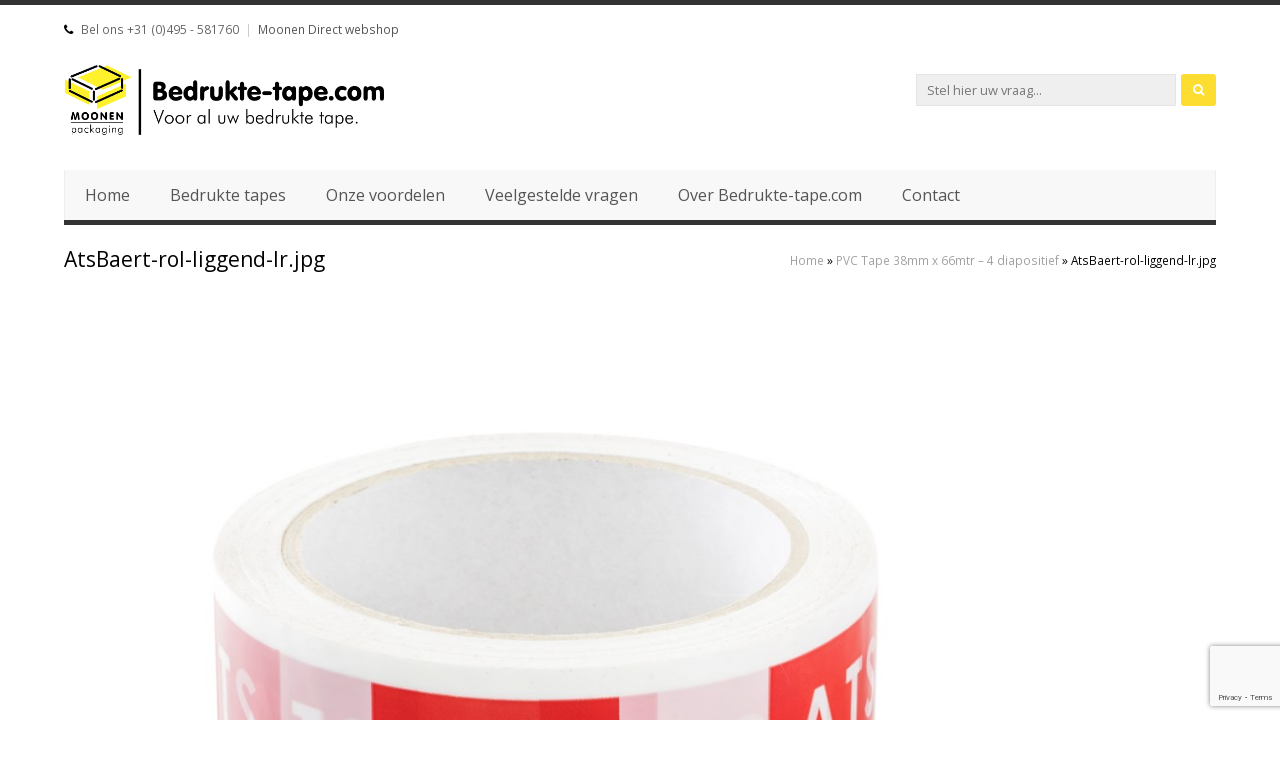

--- FILE ---
content_type: text/html; charset=UTF-8
request_url: https://www.bedrukte-tape.com/?attachment_id=1205
body_size: 12823
content:
<!DOCTYPE html>
<html lang="en-US" itemscope itemtype="http://schema.org/WebPage">
<head>
<meta charset="UTF-8" />
<link rel="profile" href="https://gmpg.org/xfn/11">
<link rel="pingback" href="https://www.bedrukte-tape.com/xmlrpc.php">
<meta name='robots' content='index, follow, max-image-preview:large, max-snippet:-1, max-video-preview:-1' />
<meta name="viewport" content="width=device-width, initial-scale=1">
<meta name="generator" content="Total WordPress Theme 4.1" />

	<!-- This site is optimized with the Yoast SEO plugin v21.6 - https://yoast.com/wordpress/plugins/seo/ -->
	<title>AtsBaert-rol-liggend-lr.jpg - Bedrukte Tapes</title>
	<link rel="canonical" href="https://www.bedrukte-tape.com/" />
	<meta property="og:locale" content="en_US" />
	<meta property="og:type" content="article" />
	<meta property="og:title" content="AtsBaert-rol-liggend-lr.jpg - Bedrukte Tapes" />
	<meta property="og:url" content="https://www.bedrukte-tape.com/" />
	<meta property="og:site_name" content="Bedrukte Tapes" />
	<meta property="og:image" content="https://www.bedrukte-tape.com" />
	<meta property="og:image:width" content="1200" />
	<meta property="og:image:height" content="900" />
	<meta property="og:image:type" content="image/jpeg" />
	<meta name="twitter:card" content="summary_large_image" />
	<script type="application/ld+json" class="yoast-schema-graph">{"@context":"https://schema.org","@graph":[{"@type":"WebPage","@id":"https://www.bedrukte-tape.com/","url":"https://www.bedrukte-tape.com/","name":"AtsBaert-rol-liggend-lr.jpg - Bedrukte Tapes","isPartOf":{"@id":"https://www.bedrukte-tape.com/#website"},"primaryImageOfPage":{"@id":"https://www.bedrukte-tape.com/#primaryimage"},"image":{"@id":"https://www.bedrukte-tape.com/#primaryimage"},"thumbnailUrl":"https://www.bedrukte-tape.com/wp-content/uploads/2016/04/AtsBaert-rol-liggend-lr-38.jpg","datePublished":"2016-04-05T10:07:00+00:00","dateModified":"2016-04-05T10:07:00+00:00","breadcrumb":{"@id":"https://www.bedrukte-tape.com/#breadcrumb"},"inLanguage":"en-US","potentialAction":[{"@type":"ReadAction","target":["https://www.bedrukte-tape.com/"]}]},{"@type":"ImageObject","inLanguage":"en-US","@id":"https://www.bedrukte-tape.com/#primaryimage","url":"https://www.bedrukte-tape.com/wp-content/uploads/2016/04/AtsBaert-rol-liggend-lr-38.jpg","contentUrl":"https://www.bedrukte-tape.com/wp-content/uploads/2016/04/AtsBaert-rol-liggend-lr-38.jpg","width":1200,"height":900},{"@type":"BreadcrumbList","@id":"https://www.bedrukte-tape.com/#breadcrumb","itemListElement":[{"@type":"ListItem","position":1,"name":"Home","item":"https://www.bedrukte-tape.com/"},{"@type":"ListItem","position":2,"name":"PVC Tape 38mm x 66mtr &#8211; 4 diapositief","item":"https://www.bedrukte-tape.com/product/pvc-tape-38mm-x-66mtr-4-diapositief/"},{"@type":"ListItem","position":3,"name":"AtsBaert-rol-liggend-lr.jpg"}]},{"@type":"WebSite","@id":"https://www.bedrukte-tape.com/#website","url":"https://www.bedrukte-tape.com/","name":"Bedrukte Tapes","description":"Voor al uw bedrukte tape","potentialAction":[{"@type":"SearchAction","target":{"@type":"EntryPoint","urlTemplate":"https://www.bedrukte-tape.com/?s={search_term_string}"},"query-input":"required name=search_term_string"}],"inLanguage":"en-US"}]}</script>
	<!-- / Yoast SEO plugin. -->


<link rel='dns-prefetch' href='//fonts.googleapis.com' />
<link rel="alternate" type="application/rss+xml" title="Bedrukte Tapes &raquo; Feed" href="https://www.bedrukte-tape.com/feed/" />
<link rel="alternate" type="application/rss+xml" title="Bedrukte Tapes &raquo; Comments Feed" href="https://www.bedrukte-tape.com/comments/feed/" />
<link rel='stylesheet' id='js_composer_front-css' href='https://www.bedrukte-tape.com/wp-content/plugins/js_composer/assets/css/js_composer.min.css?ver=6.8.0' type='text/css' media='all' />
<link rel='stylesheet' id='wp-block-library-css' href='https://www.bedrukte-tape.com/wp-includes/css/dist/block-library/style.min.css?ver=6.4.7' type='text/css' media='all' />
<link rel='stylesheet' id='wc-blocks-vendors-style-css' href='https://www.bedrukte-tape.com/wp-content/plugins/woocommerce/packages/woocommerce-blocks/build/wc-blocks-vendors-style.css?ver=10.9.3' type='text/css' media='all' />
<link rel='stylesheet' id='wc-all-blocks-style-css' href='https://www.bedrukte-tape.com/wp-content/plugins/woocommerce/packages/woocommerce-blocks/build/wc-all-blocks-style.css?ver=10.9.3' type='text/css' media='all' />
<style id='classic-theme-styles-inline-css' type='text/css'>
/*! This file is auto-generated */
.wp-block-button__link{color:#fff;background-color:#32373c;border-radius:9999px;box-shadow:none;text-decoration:none;padding:calc(.667em + 2px) calc(1.333em + 2px);font-size:1.125em}.wp-block-file__button{background:#32373c;color:#fff;text-decoration:none}
</style>
<style id='global-styles-inline-css' type='text/css'>
body{--wp--preset--color--black: #000000;--wp--preset--color--cyan-bluish-gray: #abb8c3;--wp--preset--color--white: #ffffff;--wp--preset--color--pale-pink: #f78da7;--wp--preset--color--vivid-red: #cf2e2e;--wp--preset--color--luminous-vivid-orange: #ff6900;--wp--preset--color--luminous-vivid-amber: #fcb900;--wp--preset--color--light-green-cyan: #7bdcb5;--wp--preset--color--vivid-green-cyan: #00d084;--wp--preset--color--pale-cyan-blue: #8ed1fc;--wp--preset--color--vivid-cyan-blue: #0693e3;--wp--preset--color--vivid-purple: #9b51e0;--wp--preset--gradient--vivid-cyan-blue-to-vivid-purple: linear-gradient(135deg,rgba(6,147,227,1) 0%,rgb(155,81,224) 100%);--wp--preset--gradient--light-green-cyan-to-vivid-green-cyan: linear-gradient(135deg,rgb(122,220,180) 0%,rgb(0,208,130) 100%);--wp--preset--gradient--luminous-vivid-amber-to-luminous-vivid-orange: linear-gradient(135deg,rgba(252,185,0,1) 0%,rgba(255,105,0,1) 100%);--wp--preset--gradient--luminous-vivid-orange-to-vivid-red: linear-gradient(135deg,rgba(255,105,0,1) 0%,rgb(207,46,46) 100%);--wp--preset--gradient--very-light-gray-to-cyan-bluish-gray: linear-gradient(135deg,rgb(238,238,238) 0%,rgb(169,184,195) 100%);--wp--preset--gradient--cool-to-warm-spectrum: linear-gradient(135deg,rgb(74,234,220) 0%,rgb(151,120,209) 20%,rgb(207,42,186) 40%,rgb(238,44,130) 60%,rgb(251,105,98) 80%,rgb(254,248,76) 100%);--wp--preset--gradient--blush-light-purple: linear-gradient(135deg,rgb(255,206,236) 0%,rgb(152,150,240) 100%);--wp--preset--gradient--blush-bordeaux: linear-gradient(135deg,rgb(254,205,165) 0%,rgb(254,45,45) 50%,rgb(107,0,62) 100%);--wp--preset--gradient--luminous-dusk: linear-gradient(135deg,rgb(255,203,112) 0%,rgb(199,81,192) 50%,rgb(65,88,208) 100%);--wp--preset--gradient--pale-ocean: linear-gradient(135deg,rgb(255,245,203) 0%,rgb(182,227,212) 50%,rgb(51,167,181) 100%);--wp--preset--gradient--electric-grass: linear-gradient(135deg,rgb(202,248,128) 0%,rgb(113,206,126) 100%);--wp--preset--gradient--midnight: linear-gradient(135deg,rgb(2,3,129) 0%,rgb(40,116,252) 100%);--wp--preset--font-size--small: 13px;--wp--preset--font-size--medium: 20px;--wp--preset--font-size--large: 36px;--wp--preset--font-size--x-large: 42px;--wp--preset--spacing--20: 0.44rem;--wp--preset--spacing--30: 0.67rem;--wp--preset--spacing--40: 1rem;--wp--preset--spacing--50: 1.5rem;--wp--preset--spacing--60: 2.25rem;--wp--preset--spacing--70: 3.38rem;--wp--preset--spacing--80: 5.06rem;--wp--preset--shadow--natural: 6px 6px 9px rgba(0, 0, 0, 0.2);--wp--preset--shadow--deep: 12px 12px 50px rgba(0, 0, 0, 0.4);--wp--preset--shadow--sharp: 6px 6px 0px rgba(0, 0, 0, 0.2);--wp--preset--shadow--outlined: 6px 6px 0px -3px rgba(255, 255, 255, 1), 6px 6px rgba(0, 0, 0, 1);--wp--preset--shadow--crisp: 6px 6px 0px rgba(0, 0, 0, 1);}:where(.is-layout-flex){gap: 0.5em;}:where(.is-layout-grid){gap: 0.5em;}body .is-layout-flow > .alignleft{float: left;margin-inline-start: 0;margin-inline-end: 2em;}body .is-layout-flow > .alignright{float: right;margin-inline-start: 2em;margin-inline-end: 0;}body .is-layout-flow > .aligncenter{margin-left: auto !important;margin-right: auto !important;}body .is-layout-constrained > .alignleft{float: left;margin-inline-start: 0;margin-inline-end: 2em;}body .is-layout-constrained > .alignright{float: right;margin-inline-start: 2em;margin-inline-end: 0;}body .is-layout-constrained > .aligncenter{margin-left: auto !important;margin-right: auto !important;}body .is-layout-constrained > :where(:not(.alignleft):not(.alignright):not(.alignfull)){max-width: var(--wp--style--global--content-size);margin-left: auto !important;margin-right: auto !important;}body .is-layout-constrained > .alignwide{max-width: var(--wp--style--global--wide-size);}body .is-layout-flex{display: flex;}body .is-layout-flex{flex-wrap: wrap;align-items: center;}body .is-layout-flex > *{margin: 0;}body .is-layout-grid{display: grid;}body .is-layout-grid > *{margin: 0;}:where(.wp-block-columns.is-layout-flex){gap: 2em;}:where(.wp-block-columns.is-layout-grid){gap: 2em;}:where(.wp-block-post-template.is-layout-flex){gap: 1.25em;}:where(.wp-block-post-template.is-layout-grid){gap: 1.25em;}.has-black-color{color: var(--wp--preset--color--black) !important;}.has-cyan-bluish-gray-color{color: var(--wp--preset--color--cyan-bluish-gray) !important;}.has-white-color{color: var(--wp--preset--color--white) !important;}.has-pale-pink-color{color: var(--wp--preset--color--pale-pink) !important;}.has-vivid-red-color{color: var(--wp--preset--color--vivid-red) !important;}.has-luminous-vivid-orange-color{color: var(--wp--preset--color--luminous-vivid-orange) !important;}.has-luminous-vivid-amber-color{color: var(--wp--preset--color--luminous-vivid-amber) !important;}.has-light-green-cyan-color{color: var(--wp--preset--color--light-green-cyan) !important;}.has-vivid-green-cyan-color{color: var(--wp--preset--color--vivid-green-cyan) !important;}.has-pale-cyan-blue-color{color: var(--wp--preset--color--pale-cyan-blue) !important;}.has-vivid-cyan-blue-color{color: var(--wp--preset--color--vivid-cyan-blue) !important;}.has-vivid-purple-color{color: var(--wp--preset--color--vivid-purple) !important;}.has-black-background-color{background-color: var(--wp--preset--color--black) !important;}.has-cyan-bluish-gray-background-color{background-color: var(--wp--preset--color--cyan-bluish-gray) !important;}.has-white-background-color{background-color: var(--wp--preset--color--white) !important;}.has-pale-pink-background-color{background-color: var(--wp--preset--color--pale-pink) !important;}.has-vivid-red-background-color{background-color: var(--wp--preset--color--vivid-red) !important;}.has-luminous-vivid-orange-background-color{background-color: var(--wp--preset--color--luminous-vivid-orange) !important;}.has-luminous-vivid-amber-background-color{background-color: var(--wp--preset--color--luminous-vivid-amber) !important;}.has-light-green-cyan-background-color{background-color: var(--wp--preset--color--light-green-cyan) !important;}.has-vivid-green-cyan-background-color{background-color: var(--wp--preset--color--vivid-green-cyan) !important;}.has-pale-cyan-blue-background-color{background-color: var(--wp--preset--color--pale-cyan-blue) !important;}.has-vivid-cyan-blue-background-color{background-color: var(--wp--preset--color--vivid-cyan-blue) !important;}.has-vivid-purple-background-color{background-color: var(--wp--preset--color--vivid-purple) !important;}.has-black-border-color{border-color: var(--wp--preset--color--black) !important;}.has-cyan-bluish-gray-border-color{border-color: var(--wp--preset--color--cyan-bluish-gray) !important;}.has-white-border-color{border-color: var(--wp--preset--color--white) !important;}.has-pale-pink-border-color{border-color: var(--wp--preset--color--pale-pink) !important;}.has-vivid-red-border-color{border-color: var(--wp--preset--color--vivid-red) !important;}.has-luminous-vivid-orange-border-color{border-color: var(--wp--preset--color--luminous-vivid-orange) !important;}.has-luminous-vivid-amber-border-color{border-color: var(--wp--preset--color--luminous-vivid-amber) !important;}.has-light-green-cyan-border-color{border-color: var(--wp--preset--color--light-green-cyan) !important;}.has-vivid-green-cyan-border-color{border-color: var(--wp--preset--color--vivid-green-cyan) !important;}.has-pale-cyan-blue-border-color{border-color: var(--wp--preset--color--pale-cyan-blue) !important;}.has-vivid-cyan-blue-border-color{border-color: var(--wp--preset--color--vivid-cyan-blue) !important;}.has-vivid-purple-border-color{border-color: var(--wp--preset--color--vivid-purple) !important;}.has-vivid-cyan-blue-to-vivid-purple-gradient-background{background: var(--wp--preset--gradient--vivid-cyan-blue-to-vivid-purple) !important;}.has-light-green-cyan-to-vivid-green-cyan-gradient-background{background: var(--wp--preset--gradient--light-green-cyan-to-vivid-green-cyan) !important;}.has-luminous-vivid-amber-to-luminous-vivid-orange-gradient-background{background: var(--wp--preset--gradient--luminous-vivid-amber-to-luminous-vivid-orange) !important;}.has-luminous-vivid-orange-to-vivid-red-gradient-background{background: var(--wp--preset--gradient--luminous-vivid-orange-to-vivid-red) !important;}.has-very-light-gray-to-cyan-bluish-gray-gradient-background{background: var(--wp--preset--gradient--very-light-gray-to-cyan-bluish-gray) !important;}.has-cool-to-warm-spectrum-gradient-background{background: var(--wp--preset--gradient--cool-to-warm-spectrum) !important;}.has-blush-light-purple-gradient-background{background: var(--wp--preset--gradient--blush-light-purple) !important;}.has-blush-bordeaux-gradient-background{background: var(--wp--preset--gradient--blush-bordeaux) !important;}.has-luminous-dusk-gradient-background{background: var(--wp--preset--gradient--luminous-dusk) !important;}.has-pale-ocean-gradient-background{background: var(--wp--preset--gradient--pale-ocean) !important;}.has-electric-grass-gradient-background{background: var(--wp--preset--gradient--electric-grass) !important;}.has-midnight-gradient-background{background: var(--wp--preset--gradient--midnight) !important;}.has-small-font-size{font-size: var(--wp--preset--font-size--small) !important;}.has-medium-font-size{font-size: var(--wp--preset--font-size--medium) !important;}.has-large-font-size{font-size: var(--wp--preset--font-size--large) !important;}.has-x-large-font-size{font-size: var(--wp--preset--font-size--x-large) !important;}
.wp-block-navigation a:where(:not(.wp-element-button)){color: inherit;}
:where(.wp-block-post-template.is-layout-flex){gap: 1.25em;}:where(.wp-block-post-template.is-layout-grid){gap: 1.25em;}
:where(.wp-block-columns.is-layout-flex){gap: 2em;}:where(.wp-block-columns.is-layout-grid){gap: 2em;}
.wp-block-pullquote{font-size: 1.5em;line-height: 1.6;}
</style>
<link rel='stylesheet' id='woocommerce-general-css' href='https://www.bedrukte-tape.com/wp-content/plugins/woocommerce/assets/css/woocommerce.css?ver=8.1.3' type='text/css' media='all' />
<style id='woocommerce-inline-inline-css' type='text/css'>
.woocommerce form .form-row .required { visibility: visible; }
</style>
<link rel='stylesheet' id='parent-style-css' href='https://www.bedrukte-tape.com/wp-content/themes/Total/style.css?ver=6.4.7' type='text/css' media='all' />
<link rel='stylesheet' id='wpex-style-css' href='https://www.bedrukte-tape.com/wp-content/themes/total-child-theme-master/style.css?ver=4.1' type='text/css' media='all' />
<link rel='stylesheet' id='wpex-google-font-open-sans-css' href='//fonts.googleapis.com/css?family=Open+Sans%3A100%2C200%2C300%2C400%2C500%2C600%2C700%2C800%2C900100italic%2C200italic%2C300italic%2C400italic%2C500italic%2C600italic%2C700italic%2C800italic%2C900italic&#038;subset=latin&#038;ver=6.4.7' type='text/css' media='all' />
<link rel='stylesheet' id='wpex-woocommerce-css' href='https://www.bedrukte-tape.com/wp-content/themes/Total/assets/css/wpex-woocommerce.css?ver=4.1' type='text/css' media='all' />
<link rel='stylesheet' id='wpex-woocommerce-responsive-css' href='https://www.bedrukte-tape.com/wp-content/themes/Total/assets/css/wpex-woocommerce-responsive.css?ver=4.1' type='text/css' media='only screen and (max-width: 768px)' />
<link rel='stylesheet' id='wpex-visual-composer-css' href='https://www.bedrukte-tape.com/wp-content/themes/Total/assets/css/wpex-visual-composer.css?ver=4.1' type='text/css' media='all' />
<link rel='stylesheet' id='wpex-visual-composer-extend-css' href='https://www.bedrukte-tape.com/wp-content/themes/Total/assets/css/wpex-visual-composer-extend.css?ver=4.1' type='text/css' media='all' />
<link rel='stylesheet' id='yith_ywraq_frontend-css' href='https://www.bedrukte-tape.com/wp-content/plugins/yith-woocommerce-request-a-quote-premium/assets/css/ywraq-frontend.css?ver=4.19.1' type='text/css' media='all' />
<style id='yith_ywraq_frontend-inline-css' type='text/css'>
:root {
		--ywraq_layout_button_bg_color: #fddd30;
		--ywraq_layout_button_bg_color_hover: #d4b506;
		--ywraq_layout_button_border_color: #fddd30;
		--ywraq_layout_button_border_color_hover: #d4b506;
		--ywraq_layout_button_color: #000000;
		--ywraq_layout_button_color_hover: #000000;
		
		--ywraq_checkout_button_bg_color: #0066b4;
		--ywraq_checkout_button_bg_color_hover: #044a80;
		--ywraq_checkout_button_border_color: #0066b4;
		--ywraq_checkout_button_border_color_hover: #044a80;
		--ywraq_checkout_button_color: #ffffff;
		--ywraq_checkout_button_color_hover: #ffffff;
		
		--ywraq_accept_button_bg_color: #0066b4;
		--ywraq_accept_button_bg_color_hover: #044a80;
		--ywraq_accept_button_border_color: #0066b4;
		--ywraq_accept_button_border_color_hover: #044a80;
		--ywraq_accept_button_color: #ffffff;
		--ywraq_accept_button_color_hover: #ffffff;
		
		--ywraq_reject_button_bg_color: transparent;
		--ywraq_reject_button_bg_color_hover: #CC2B2B;
		--ywraq_reject_button_border_color: #CC2B2B;
		--ywraq_reject_button_border_color_hover: #CC2B2B;
		--ywraq_reject_button_color: #CC2B2B;
		--ywraq_reject_button_color_hover: #ffffff;
		}		

</style>
<!--[if IE 8]>
<link rel='stylesheet' id='wpex-ie8-css' href='https://www.bedrukte-tape.com/wp-content/themes/Total/assets/css/wpex-ie8.css?ver=4.1' type='text/css' media='all' />
<![endif]-->
<!--[if IE 9]>
<link rel='stylesheet' id='wpex-ie9-css' href='https://www.bedrukte-tape.com/wp-content/themes/Total/assets/css/wpex-ie9.css?ver=4.1' type='text/css' media='all' />
<![endif]-->
<link rel='stylesheet' id='wpex-responsive-css' href='https://www.bedrukte-tape.com/wp-content/themes/Total/assets/css/wpex-responsive.css?ver=4.1' type='text/css' media='all' />
<script type="text/javascript" src="https://www.bedrukte-tape.com/wp-includes/js/jquery/jquery.min.js?ver=3.7.1" id="jquery-core-js"></script>
<script type="text/javascript" src="https://www.bedrukte-tape.com/wp-includes/js/jquery/jquery-migrate.min.js?ver=3.4.1" id="jquery-migrate-js"></script>
<script type="text/javascript" src="https://www.bedrukte-tape.com/wp-content/plugins/woocommerce/assets/js/jquery-blockui/jquery.blockUI.min.js?ver=2.7.0-wc.8.1.3" id="jquery-blockui-js"></script>
<script type="text/javascript" id="wc-add-to-cart-js-extra">
/* <![CDATA[ */
var wc_add_to_cart_params = {"ajax_url":"\/wp-admin\/admin-ajax.php","wc_ajax_url":"\/?wc-ajax=%%endpoint%%","i18n_view_cart":"View cart","cart_url":"https:\/\/www.bedrukte-tape.com\/offerteaanvraag\/","is_cart":"","cart_redirect_after_add":"yes"};
/* ]]> */
</script>
<script type="text/javascript" src="https://www.bedrukte-tape.com/wp-content/plugins/woocommerce/assets/js/frontend/add-to-cart.min.js?ver=8.1.3" id="wc-add-to-cart-js"></script>
<script type="text/javascript" src="https://www.bedrukte-tape.com/wp-content/plugins/js_composer/assets/js/vendors/woocommerce-add-to-cart.js?ver=6.8.0" id="vc_woocommerce-add-to-cart-js-js"></script>
<!--[if lt IE 9]>
<script type="text/javascript" src="https://www.bedrukte-tape.com/wp-content/themes/Total/assets/js/dynamic/html5.js?ver=4.1" id="wpex-html5shiv-js"></script>
<![endif]-->
<link rel="https://api.w.org/" href="https://www.bedrukte-tape.com/wp-json/" /><link rel="alternate" type="application/json" href="https://www.bedrukte-tape.com/wp-json/wp/v2/media/1205" /><link rel="EditURI" type="application/rsd+xml" title="RSD" href="https://www.bedrukte-tape.com/xmlrpc.php?rsd" />
<meta name="generator" content="WordPress 6.4.7" />
<meta name="generator" content="WooCommerce 8.1.3" />
<link rel='shortlink' href='https://www.bedrukte-tape.com/?p=1205' />
<link rel="alternate" type="application/json+oembed" href="https://www.bedrukte-tape.com/wp-json/oembed/1.0/embed?url=https%3A%2F%2Fwww.bedrukte-tape.com%2F%3Fattachment_id%3D1205" />
<link rel="alternate" type="text/xml+oembed" href="https://www.bedrukte-tape.com/wp-json/oembed/1.0/embed?url=https%3A%2F%2Fwww.bedrukte-tape.com%2F%3Fattachment_id%3D1205&#038;format=xml" />
<script type="text/javascript">
(function(url){
	if(/(?:Chrome\/26\.0\.1410\.63 Safari\/537\.31|WordfenceTestMonBot)/.test(navigator.userAgent)){ return; }
	var addEvent = function(evt, handler) {
		if (window.addEventListener) {
			document.addEventListener(evt, handler, false);
		} else if (window.attachEvent) {
			document.attachEvent('on' + evt, handler);
		}
	};
	var removeEvent = function(evt, handler) {
		if (window.removeEventListener) {
			document.removeEventListener(evt, handler, false);
		} else if (window.detachEvent) {
			document.detachEvent('on' + evt, handler);
		}
	};
	var evts = 'contextmenu dblclick drag dragend dragenter dragleave dragover dragstart drop keydown keypress keyup mousedown mousemove mouseout mouseover mouseup mousewheel scroll'.split(' ');
	var logHuman = function() {
		if (window.wfLogHumanRan) { return; }
		window.wfLogHumanRan = true;
		var wfscr = document.createElement('script');
		wfscr.type = 'text/javascript';
		wfscr.async = true;
		wfscr.src = url + '&r=' + Math.random();
		(document.getElementsByTagName('head')[0]||document.getElementsByTagName('body')[0]).appendChild(wfscr);
		for (var i = 0; i < evts.length; i++) {
			removeEvent(evts[i], logHuman);
		}
	};
	for (var i = 0; i < evts.length; i++) {
		addEvent(evts[i], logHuman);
	}
})('//www.bedrukte-tape.com/?wordfence_lh=1&hid=D1F1E7123E361D5ACAD2448F65E93FF1');
</script><meta http-equiv="X-UA-Compatible" content="IE=edge" />
	<noscript><style>.woocommerce-product-gallery{ opacity: 1 !important; }</style></noscript>
	<meta name="generator" content="Powered by WPBakery Page Builder - drag and drop page builder for WordPress."/>
<script>function setREVStartSize(e){
			//window.requestAnimationFrame(function() {
				window.RSIW = window.RSIW===undefined ? window.innerWidth : window.RSIW;
				window.RSIH = window.RSIH===undefined ? window.innerHeight : window.RSIH;
				try {
					var pw = document.getElementById(e.c).parentNode.offsetWidth,
						newh;
					pw = pw===0 || isNaN(pw) || (e.l=="fullwidth" || e.layout=="fullwidth") ? window.RSIW : pw;
					e.tabw = e.tabw===undefined ? 0 : parseInt(e.tabw);
					e.thumbw = e.thumbw===undefined ? 0 : parseInt(e.thumbw);
					e.tabh = e.tabh===undefined ? 0 : parseInt(e.tabh);
					e.thumbh = e.thumbh===undefined ? 0 : parseInt(e.thumbh);
					e.tabhide = e.tabhide===undefined ? 0 : parseInt(e.tabhide);
					e.thumbhide = e.thumbhide===undefined ? 0 : parseInt(e.thumbhide);
					e.mh = e.mh===undefined || e.mh=="" || e.mh==="auto" ? 0 : parseInt(e.mh,0);
					if(e.layout==="fullscreen" || e.l==="fullscreen")
						newh = Math.max(e.mh,window.RSIH);
					else{
						e.gw = Array.isArray(e.gw) ? e.gw : [e.gw];
						for (var i in e.rl) if (e.gw[i]===undefined || e.gw[i]===0) e.gw[i] = e.gw[i-1];
						e.gh = e.el===undefined || e.el==="" || (Array.isArray(e.el) && e.el.length==0)? e.gh : e.el;
						e.gh = Array.isArray(e.gh) ? e.gh : [e.gh];
						for (var i in e.rl) if (e.gh[i]===undefined || e.gh[i]===0) e.gh[i] = e.gh[i-1];
											
						var nl = new Array(e.rl.length),
							ix = 0,
							sl;
						e.tabw = e.tabhide>=pw ? 0 : e.tabw;
						e.thumbw = e.thumbhide>=pw ? 0 : e.thumbw;
						e.tabh = e.tabhide>=pw ? 0 : e.tabh;
						e.thumbh = e.thumbhide>=pw ? 0 : e.thumbh;
						for (var i in e.rl) nl[i] = e.rl[i]<window.RSIW ? 0 : e.rl[i];
						sl = nl[0];
						for (var i in nl) if (sl>nl[i] && nl[i]>0) { sl = nl[i]; ix=i;}
						var m = pw>(e.gw[ix]+e.tabw+e.thumbw) ? 1 : (pw-(e.tabw+e.thumbw)) / (e.gw[ix]);
						newh =  (e.gh[ix] * m) + (e.tabh + e.thumbh);
					}
					var el = document.getElementById(e.c);
					if (el!==null && el) el.style.height = newh+"px";
					el = document.getElementById(e.c+"_wrapper");
					if (el!==null && el) {
						el.style.height = newh+"px";
						el.style.display = "block";
					}
				} catch(e){
					console.log("Failure at Presize of Slider:" + e)
				}
			//});
		  };</script>
<noscript><style> .wpb_animate_when_almost_visible { opacity: 1; }</style></noscript><style type="text/css" data-type="wpex-css" id="wpex-css">/*ACCENT COLOR*/.wpex-carousel-woocommerce .wpex-carousel-entry-details,.woocommerce ul.products li.product .woocommerce-loop-product__title,.woocommerce ul.products li.product .woocommerce-loop-category__title,.woocommerce .woocommerce-error a.button,.woocommerce .woocommerce-info a.button,.woocommerce .woocommerce-message a.button,a,.wpex-accent-color,#site-navigation .dropdown-menu a:hover,#site-navigation .dropdown-menu >.current-menu-item >a,#site-navigation .dropdown-menu >.current-menu-parent >a,h1 a:hover,h2 a:hover,a:hover h2,h3 a:hover,h4 a:hover,h5 a:hover,h6 a:hover,.entry-title a:hover,.modern-menu-widget a:hover,.theme-button.outline,.theme-button.clean{color:#fddd30}.vcex-skillbar-bar,.vcex-icon-box.style-five.link-wrap:hover,.vcex-icon-box.style-four.link-wrap:hover,.vcex-recent-news-date span.month,.vcex-pricing.featured .vcex-pricing-header,.vcex-testimonials-fullslider .sp-button:hover,.vcex-testimonials-fullslider .sp-selected-button,.vcex-social-links a:hover,.vcex-testimonials-fullslider.light-skin .sp-button:hover,.vcex-testimonials-fullslider.light-skin .sp-selected-button,.vcex-divider-dots span,.vcex-testimonials-fullslider .sp-button.sp-selected-button,.vcex-testimonials-fullslider .sp-button:hover,p.demo_store,.woocommerce #respond input#submit,.woocommerce a.button,.woocommerce button.button,.woocommerce input.button,.woocommerce ul.products li.product .added_to_cart,.woocommerce #respond input#submit.alt,.woocommerce a.button.alt,.woocommerce button.button.alt,.woocommerce input.button.alt,.woocommerce #respond input#submit:hover,.woocommerce a.button:hover,.woocommerce button.button:hover,.woocommerce input.button:hover,.woocommerce ul.products li.product .added_to_cart:hover,.woocommerce #respond input#submit.alt:hover,.woocommerce a.button.alt:hover,.woocommerce button.button.alt:hover,.woocommerce input.button.alt:hover,.woocommerce-MyAccount-navigation li.is-active a,.woocommerce .widget_price_filter .ui-slider .ui-slider-range,.woocommerce .widget_price_filter .ui-slider .ui-slider-handle,.wpex-accent-bg,.background-highlight,input[type="submit"],.theme-button,button,.theme-button.outline:hover,.active .theme-button,.theme-button.active,#main .tagcloud a:hover,.post-tags a:hover,.wpex-carousel .owl-dot.active,.navbar-style-one .menu-button >a >span.link-inner,.wpex-carousel .owl-prev,.wpex-carousel .owl-next,body #header-two-search #header-two-search-submit,.theme-button:hover,.modern-menu-widget li.current-menu-item a,#sidebar .widget_nav_menu .current-menu-item >a,#wp-calendar caption,#site-scroll-top:hover,input[type="submit"]:hover,button:hover,.wpex-carousel .owl-prev:hover,.wpex-carousel .owl-next:hover,#site-navigation .menu-button >a >span.link-inner,#site-navigation .menu-button >a >span.link-inner:hover,.navbar-style-six .dropdown-menu >.current-menu-item >a,.navbar-style-six .dropdown-menu >.current-menu-parent >a{background-color:#fddd30}.vcex-heading-bottom-border-w-color .vcex-heading-inner{border-bottom-color:#fddd30}.wpb_tabs.tab-style-alternative-two .wpb_tabs_nav li.ui-tabs-active a{border-bottom-color:#fddd30}#current-shop-items-dropdown{border-top-color:#fddd30}.woocommerce div.product .woocommerce-tabs ul.tabs li.active a{border-bottom-color:#fddd30}.theme-button.outline{border-color:#fddd30}#searchform-dropdown{border-color:#fddd30}.toggle-bar-btn:hover{border-top-color:#fddd30;border-right-color:#fddd30}body #site-navigation-wrap.nav-dropdown-top-border .dropdown-menu >li >ul{border-top-color:#fddd30}.theme-heading.border-w-color span.text{border-bottom-color:#fddd30}/*TYPOGRAPHY*/body{font-family:"Open Sans"}#site-navigation .dropdown-menu a{font-size:16px}/*CUSTOMIZER STYLING*/@media only screen and (min-width:960px){#site-logo img{max-width:320px}}@media only screen and (min-width:768px) and (max-width:959px){#site-logo img{max-width:320px}}@media only screen and (max-width:767px){#site-logo img{max-width:320px}}.site-breadcrumbs{color:#000000}.site-breadcrumbs a{color:#a0a0a0}.full-width-main-layout .container,.full-width-main-layout .vc_row-fluid.container,.boxed-main-layout #wrap{width:1200px}.shrink-sticky-header #site-logo img{max-height:60px!important}#footer{background-color:#ffffff;color:#000000}#footer p{color:#000000}#footer li a:before{color:#000000}#footer .widget-recent-posts-icons li .fa{color:#000000}#footer a{color:#000000}#footer-bottom{background:#d3d3d3;color:#000000}#footer-bottom p{color:#000000}#footer-bottom a{color:#dd9933}.vc_column-inner{margin-bottom:40px}</style></head>

<!-- Begin Body -->
<body data-rsssl=1 class="attachment attachment-template-default single single-attachment postid-1205 attachmentid-1205 attachment-jpeg wp-custom-logo theme-Total woocommerce-no-js wpex-theme wpex-responsive full-width-main-layout no-composer wpex-live-site content-full-width has-topbar has-breadcrumbs sidebar-widget-icons hasnt-overlay-header wpex-mobile-toggle-menu-icon_buttons has-mobile-menu wpb-js-composer js-comp-ver-6.8.0 vc_responsive">

<span data-ls_id="#site_top"></span>
<div id="outer-wrap" class="clr">

	
	<div id="wrap" class="clr">

		

	<div id="top-bar-wrap" class="clr">
		<div id="top-bar" class="clr container">
			
	<div id="top-bar-content" class="wpex-clr has-content top-bar-left">

		
		
			<span class="fa fa-phone"  style="color: #000;margin-right: 5px;"></span> Bel ons +31 (0)495 - 581760 <span style="color:#cccccc;"> | </span> <a href="https://www.moonendirect.nl/" target="_blank"> Moonen Direct webshop</a>

		
	</div><!-- #top-bar-content -->


		</div><!-- #top-bar -->
	</div><!-- #top-bar-wrap -->



<header id="site-header" class="header-two dyn-styles clr" itemscope="itemscope" itemtype="http://schema.org/WPHeader">

	
	<div id="site-header-inner" class="container clr">

		
<div id="site-logo" class="site-branding clr header-two-logo">
	<div id="site-logo-inner" class="clr">
									<a href="https://www.bedrukte-tape.com/" title="Bedrukte Tapes" rel="home" class="main-logo"><img src="https://www.bedrukte-tape.com/wp-content/uploads/2015/09/Bedrukte_tape_logo_NL.png" alt="Bedrukte Tapes" class="logo-img" data-no-retina /></a>
											</div><!-- #site-logo-inner -->
</div><!-- #site-logo -->
	<aside id="header-aside" class="clr visible-desktop header-two-aside">

		<div class="header-aside-content clr">

			
		</div><!-- .header-aside-content -->

		
			<div id="header-two-search" class="clr">
				<form method="get" class="header-two-searchform" action="https://www.bedrukte-tape.com/">
					<input type="search" id="header-two-search-input" name="s" value="Stel hier uw vraag..." onfocus="if(this.value==this.defaultValue)this.value='';" onblur="if(this.value=='')this.value=this.defaultValue;"/>
					<button type="submit" value="" id="header-two-search-submit" />
						<span class="fa fa-search"></span>
					</button>
				</form><!-- #header-two-searchform -->
			</div><!-- #header-two-search -->

		
	</aside><!-- #header-two-aside -->


<div id="mobile-menu" class="clr wpex-mobile-menu-toggle wpex-hidden">
			<a href="#" class="mobile-menu-toggle"><span class="fa fa-navicon"></span></a>
		</div><!-- #mobile-menu -->
	</div><!-- #site-header-inner -->

	
	
	<div id="site-navigation-wrap" class="navbar-style-two fixed-nav clr">

		<nav id="site-navigation" class="navigation main-navigation clr container" itemscope="itemscope" itemtype="http://schema.org/SiteNavigationElement">

			
				<ul id="menu-main" class="dropdown-menu sf-menu"><li id="menu-item-25" class="menu-item menu-item-type-custom menu-item-object-custom menu-item-home menu-item-25"><a href="https://www.bedrukte-tape.com"><span class="link-inner">Home</span></a></li>
<li id="menu-item-26" class="menu-item menu-item-type-custom menu-item-object-custom menu-item-has-children dropdown menu-item-26"><a href="https://www.bedrukte-tape.com/assortiment-tapes/#"><span class="link-inner">Bedrukte tapes</span></a>
<ul class="sub-menu">
	<li id="menu-item-2227" class="menu-item menu-item-type-post_type menu-item-object-page menu-item-2227"><a href="https://www.bedrukte-tape.com/pvc-tape/"><span class="link-inner">PVC Tape</span></a></li>
	<li id="menu-item-2228" class="menu-item menu-item-type-post_type menu-item-object-page menu-item-2228"><a href="https://www.bedrukte-tape.com/papieren-tape/"><span class="link-inner">Papieren Tape</span></a></li>
	<li id="menu-item-2229" class="menu-item menu-item-type-post_type menu-item-object-page menu-item-2229"><a href="https://www.bedrukte-tape.com/pp-acryl-tape/"><span class="link-inner">PP Acryl Tape</span></a></li>
	<li id="menu-item-2230" class="menu-item menu-item-type-post_type menu-item-object-page menu-item-2230"><a href="https://www.bedrukte-tape.com/pp-hotmelt-tape/"><span class="link-inner">PP Hotmelt Tape</span></a></li>
	<li id="menu-item-2231" class="menu-item menu-item-type-post_type menu-item-object-page menu-item-2231"><a href="https://www.bedrukte-tape.com/pp-solvent-tape/"><span class="link-inner">PP Solvent Tape</span></a></li>
</ul>
</li>
<li id="menu-item-21" class="menu-item menu-item-type-post_type menu-item-object-page menu-item-21"><a href="https://www.bedrukte-tape.com/onze-voordelen/"><span class="link-inner">Onze voordelen</span></a></li>
<li id="menu-item-22" class="menu-item menu-item-type-post_type menu-item-object-page menu-item-22"><a href="https://www.bedrukte-tape.com/veelgestelde-vragen/"><span class="link-inner">Veelgestelde vragen</span></a></li>
<li id="menu-item-416" class="menu-item menu-item-type-post_type menu-item-object-page menu-item-416"><a href="https://www.bedrukte-tape.com/over-bedrukte-tape-2/"><span class="link-inner">Over Bedrukte-tape.com</span></a></li>
<li id="menu-item-23" class="menu-item menu-item-type-post_type menu-item-object-page menu-item-23"><a href="https://www.bedrukte-tape.com/contact/"><span class="link-inner">Contact</span></a></li>
<li class="search-toggle-li wpex-menu-extra"><a href="#" class="site-search-toggle search-dropdown-toggle"><span class="link-inner"><span class="wpex-menu-search-text">Search</span><span class="fa fa-search" aria-hidden="true"></span></span></a></li></ul>
			
<div id="searchform-dropdown" class="header-searchform-wrap clr">
	
<form method="get" class="searchform" action="https://www.bedrukte-tape.com/">
	<input type="search" class="field" name="s" placeholder="Search" />
		<button type="submit" class="searchform-submit"><span class="fa fa-search" aria-hidden="true"></span><span class="screen-reader-text">Submit</span></button>
</form></div><!-- #searchform-dropdown -->
		</nav><!-- #site-navigation -->

	</div><!-- #site-navigation-wrap -->

	

</header><!-- #header -->


		
		<main id="main" class="site-main clr" >

			

<header class="page-header wpex-supports-mods">
	
		
	<div class="page-header-inner container clr">
		<h1 class="page-header-title wpex-clr" itemprop="headline"><span>AtsBaert-rol-liggend-lr.jpg</span></h1><nav class="site-breadcrumbs wpex-clr position-absolute has-js-fix"><span class="breadcrumb-trail"><span><span><a href="https://www.bedrukte-tape.com/">Home</a></span> &raquo; <span><a href="https://www.bedrukte-tape.com/product/pvc-tape-38mm-x-66mtr-4-diapositief/">PVC Tape 38mm x 66mtr &#8211; 4 diapositief</a></span> &raquo; <span class="breadcrumb_last" aria-current="page">AtsBaert-rol-liggend-lr.jpg</span></span></span></nav>	</div><!-- .page-header-inner -->

	
</header><!-- .page-header -->


	<div class="container clr">

		
		<div id="primary" class="content-area">

			
			<div id="content" class="site-content">

				
				
						<div id="attachment-post-media"><img width="980" height="735" src="https://www.bedrukte-tape.com/wp-content/uploads/2016/04/AtsBaert-rol-liggend-lr-38-1024x768.jpg" class="attachment-large size-large" alt="AtsBaert-rol-liggend-lr.jpg" decoding="async" fetchpriority="high" srcset="https://www.bedrukte-tape.com/wp-content/uploads/2016/04/AtsBaert-rol-liggend-lr-38-1024x768.jpg 1024w, https://www.bedrukte-tape.com/wp-content/uploads/2016/04/AtsBaert-rol-liggend-lr-38-600x450.jpg 600w, https://www.bedrukte-tape.com/wp-content/uploads/2016/04/AtsBaert-rol-liggend-lr-38-300x225.jpg 300w, https://www.bedrukte-tape.com/wp-content/uploads/2016/04/AtsBaert-rol-liggend-lr-38-768x576.jpg 768w, https://www.bedrukte-tape.com/wp-content/uploads/2016/04/AtsBaert-rol-liggend-lr-38.jpg 1200w" sizes="(max-width: 980px) 100vw, 980px" /></div>
						<div id="attachment-post-content" class="entry clr"></div>
						<div id="attachment-post-footer">
							<strong>Downloads</strong>: <a href="https://www.bedrukte-tape.com/wp-content/uploads/2016/04/AtsBaert-rol-liggend-lr-38.jpg" title="full (1200x900)">full (1200x900)</a> | <a href="https://www.bedrukte-tape.com/wp-content/uploads/2016/04/AtsBaert-rol-liggend-lr-38-1024x768.jpg" title="large (980x735)">large (980x735)</a> | <a href="https://www.bedrukte-tape.com/wp-content/uploads/2016/04/AtsBaert-rol-liggend-lr-38-300x225.jpg" title="medium (300x225)">medium (300x225)</a> | <a href="https://www.bedrukte-tape.com/wp-content/uploads/2016/04/AtsBaert-rol-liggend-lr-38-150x150.jpg" title="thumbnail (150x150)">thumbnail (150x150)</a>						</div>

					
				
				
			</div><!-- #content -->

			
		</div><!-- #primary -->

		
	</div><!-- .container -->


            
        </main><!-- #main-content -->
                
        
        


    <footer id="footer" class="site-footer" itemscope="itemscope" itemtype="http://schema.org/WPFooter">

        
        <div id="footer-inner" class="site-footer-inner container clr">

            
<div id="footer-widgets" class="wpex-row clr gap-30">

		<div class="footer-box span_1_of_4 col col-1">
		<div id="text-2" class="footer-widget widget widget_text clr"><div class="widget-title">Over Bedrukte Tape.com</div>			<div class="textwidget"><img src="/wp-content/uploads/2015/09/Bedrukte_tape_logo_NL.png" width="100%">
<br><br>
<p>
Bedrukte-tape.com is een onderdeel van Moonen Packaging. Wij leveren al meer dan 35 jaar allerlei soorten verpakkingstape met bedrukking van hoge kwaliteit afgestemd op uw wensen en eisen. Wilt u weten wat wij voor uw bedrijf kunnen betekenen?
</p
<p>
<a class="bottomcontact" href="/contact">Neem contact op!</a> >
</p></div>
		</div>	</div><!-- .footer-one-box -->

			<div class="footer-box span_1_of_4 col col-2">
			<div id="wpex_simple_menu-2" class="footer-widget widget widget_wpex_simple_menu clr"><div class="widget-title">Algemene informatie</div><div class="menu-footer-col-2-container"><ul id="menu-footer-col-2" class="menu"><li id="menu-item-366" class="menu-item menu-item-type-post_type menu-item-object-page menu-item-366"><a href="https://www.bedrukte-tape.com/tape-sample-aanvragen/">Tape sample aanvragen</a></li>
<li id="menu-item-367" class="menu-item menu-item-type-post_type menu-item-object-page menu-item-367"><a href="https://www.bedrukte-tape.com/algemene-voorwaarden/">Algemene voorwaarden</a></li>
<li id="menu-item-368" class="menu-item menu-item-type-post_type menu-item-object-page menu-item-368"><a href="https://www.bedrukte-tape.com/privacy-statement/">Privacy statement</a></li>
<li id="menu-item-369" class="menu-item menu-item-type-custom menu-item-object-custom menu-item-369"><a href="https://www.moonenpackaging.com/">Moonen Packaging</a></li>
<li id="menu-item-370" class="menu-item menu-item-type-custom menu-item-object-custom menu-item-370"><a href="https://www.moonendirect.nl/">Moonen Direct Webshop</a></li>
<li id="menu-item-364" class="menu-item menu-item-type-post_type menu-item-object-page menu-item-364"><a href="https://www.bedrukte-tape.com/andere-bedrukte-artikelen/">Andere bedrukte artikelen</a></li>
</ul></div></div>		</div><!-- .footer-one-box -->
		
			<div class="footer-box span_1_of_4 col col-3 ">
			<div id="text-3" class="footer-widget widget widget_text clr"><div class="widget-title">Uw Voordelen</div>			<div class="textwidget"><span style="color:black;font-weight:bold;">Achteraf betalen</span><br/>
Betalen binnen 21 dagen!
<br><br>
<span style="color:black;font-weight:bold;">Vast contactpersoon</span><br/>
Op de hoogte van uw wensen
<br><br>
<span style="color:black;font-weight:bold;">Grote aantallen mogelijk</span><br/>
Ook machine tape beschikbaar
<br><br>
<span style="color:black;font-weight:bold;">Speciale tapes beschikbaar</span><br/>
Fluor, kleur, aluminium e.a.
<br><br>
<span style="color:black;font-weight:bold;">Gratis sample en proefdruk</span><br/>
Ervaar zelf onze kwaliteit</div>
		</div>		</div><!-- .footer-one-box -->
	
			<div class="footer-box span_1_of_4 col col-4">
			<div id="text-6" class="footer-widget widget widget_text clr"><div class="widget-title">Contactinformatie</div>			<div class="textwidget">Bel ons<br>
+31(0)495 - 581760<br>
<br>
Mail ons<br>
<a href="mailto:info@bedrukte-tape.com">info@bedrukte-tape.com</a>
<br><br>
Onderdeel van:<br>
<strong>Moonen Packaging</strong><br>
Oude Graaf 15<br>
6002 NL Weert, Nederland <a href="mailto:info@moonenpackaging">info@moonenpackaging.com</a><br>
BTW-nummer: 8027-03-926B01<br>
KvK-nummer: 13034736<br></div>
		</div>		</div><!-- .footer-box -->
	
	
</div><!-- #footer-widgets -->
        </div><!-- #footer-widgets -->

        
    </footer><!-- #footer -->




<div id="footer-bottom" class="clr" >
	<div id="footer-bottom-inner" class="container clr">
		
<div id="copyright" class="clr" role="contentinfo">Copyright 2023 -  Moonen Packaging</div><!-- #copyright -->	</div><!-- #footer-bottom-inner -->
</div><!-- #footer-bottom -->

<script>

jQuery( document ).ready(function() {

    if (jQuery(".shop_table")[0]){

jQuery(".qty").attr('disabled','disabled');
jQuery( ".qty" ).prop( "disabled", true ); //Disable

} else {

}
});
</script>
    </div><!-- #wrap -->

    
</div><!-- .outer-wrap -->



		<script>
			window.RS_MODULES = window.RS_MODULES || {};
			window.RS_MODULES.modules = window.RS_MODULES.modules || {};
			window.RS_MODULES.waiting = window.RS_MODULES.waiting || [];
			window.RS_MODULES.defered = true;
			window.RS_MODULES.moduleWaiting = window.RS_MODULES.moduleWaiting || {};
			window.RS_MODULES.type = 'compiled';
		</script>
		<!-- analytics-code google analytics tracking code --><script>
	(function(i,s,o,g,r,a,m){i['GoogleAnalyticsObject']=r;i[r]=i[r]||function(){
			(i[r].q=i[r].q||[]).push(arguments)},i[r].l=1*new Date();a=s.createElement(o),
		m=s.getElementsByTagName(o)[0];a.async=1;a.src=g;m.parentNode.insertBefore(a,m)
	})(window,document,'script','//www.google-analytics.com/analytics.js','ga');

	ga('create', 'UA-1210255-12', 'auto');
	ga('send', 'pageview');

</script><!--  -->
<div id="mobile-menu-search" class="clr wpex-hidden">
	<form method="get" action="https://www.bedrukte-tape.com/" class="mobile-menu-searchform">
		<input type="search" name="s" autocomplete="off" placeholder="Search" />
				<button type="submit" class="searchform-submit"><span class="fa fa-search"></span></button>
	</form>
</div><!-- #mobile-menu-search -->
<a href="#" id="site-scroll-top" aria-hidden="true"><span class="fa fa-chevron-up"></span></a>			<div id="sidr-close"><a href="#sidr-close" class="toggle-sidr-close" aria-hidden="true"></a></div>
		<script type="text/javascript">
		(function () {
			var c = document.body.className;
			c = c.replace(/woocommerce-no-js/, 'woocommerce-js');
			document.body.className = c;
		})();
	</script>
	<link rel='stylesheet' id='woocommercebulkdiscount-style-css' href='https://www.bedrukte-tape.com/wp-content/plugins/woocommerce-bulk-discount/css/style.css?ver=6.4.7' type='text/css' media='all' />
<link rel='stylesheet' id='rs-plugin-settings-css' href='https://www.bedrukte-tape.com/wp-content/plugins/revslider/public/assets/css/rs6.css?ver=6.6.12' type='text/css' media='all' />
<style id='rs-plugin-settings-inline-css' type='text/css'>
.tp-caption a{color:#ff7302;text-shadow:none;-webkit-transition:all 0.2s ease-out;-moz-transition:all 0.2s ease-out;-o-transition:all 0.2s ease-out;-ms-transition:all 0.2s ease-out}.tp-caption a:hover{color:#ffa902}
</style>
<script type="text/javascript" src="https://www.bedrukte-tape.com/wp-content/plugins/revslider/public/assets/js/rbtools.min.js?ver=6.6.12" defer async id="tp-tools-js"></script>
<script type="text/javascript" src="https://www.bedrukte-tape.com/wp-content/plugins/revslider/public/assets/js/rs6.min.js?ver=6.6.12" defer async id="revmin-js"></script>
<script type="text/javascript" src="https://www.bedrukte-tape.com/wp-content/plugins/woocommerce/assets/js/js-cookie/js.cookie.min.js?ver=2.1.4-wc.8.1.3" id="js-cookie-js"></script>
<script type="text/javascript" id="woocommerce-js-extra">
/* <![CDATA[ */
var woocommerce_params = {"ajax_url":"\/wp-admin\/admin-ajax.php","wc_ajax_url":"\/?wc-ajax=%%endpoint%%"};
/* ]]> */
</script>
<script type="text/javascript" src="https://www.bedrukte-tape.com/wp-content/plugins/woocommerce/assets/js/frontend/woocommerce.min.js?ver=8.1.3" id="woocommerce-js"></script>
<script type="text/javascript" id="wpex-core-js-extra">
/* <![CDATA[ */
var wpexLocalize = {"isRTL":"","mainLayout":"full-width","menuSearchStyle":"drop_down","siteHeaderStyle":"two","megaMenuJS":"1","superfishDelay":"600","superfishSpeed":"fast","superfishSpeedOut":"fast","hasMobileMenu":"1","mobileMenuBreakpoint":"960","mobileMenuStyle":"sidr","mobileMenuToggleStyle":"icon_buttons","localScrollUpdateHash":"","localScrollHighlight":"1","localScrollSpeed":"1000","localScrollEasing":"easeInOutExpo","scrollTopSpeed":"1000","scrollTopOffset":"100","carouselSpeed":"150","lightboxType":"iLightbox","customSelects":".woocommerce-ordering .orderby, #dropdown_product_cat, .widget_categories select, .widget_archive select, #bbp_stick_topic_select, #bbp_topic_status_select, #bbp_destination_topic, .single-product .variations_form .variations select, .widget .dropdown_product_cat","overlaysMobileSupport":"1","responsiveDataBreakpoints":{"tl":"1024px","tp":"959px","pl":"767px","pp":"479px"},"hasStickyNavbar":"1","hasStickyNavbarMobile":"","stickyNavbarBreakPoint":"960","wooCartStyle":"","sidrSource":"#sidr-close, #site-navigation, #mobile-menu-search","sidrDisplace":"1","sidrSide":"left","sidrBodyNoScroll":"","sidrSpeed":"300","sidrDropdownTarget":"arrow","altercf7Prealoader":"1","iLightbox":{"auto":false,"skin":"minimal","path":"horizontal","infinite":false,"maxScale":1,"minScale":0,"width":1400,"height":"","videoWidth":1280,"videoHeight":720,"controls":{"arrows":true,"thumbnail":true,"fullscreen":true,"mousewheel":false,"slideshow":true},"slideshow":{"pauseTime":3000,"startPaused":true},"effects":{"reposition":true,"repositionSpeed":200,"switchSpeed":300,"loadedFadeSpeed":50,"fadeSpeed":500},"show":{"title":true,"speed":200},"hide":{"speed":200},"overlay":{"blur":true,"opacity":"0.9"},"social":{"start":true,"show":"mouseenter","hide":"mouseleave","buttons":false},"text":{"close":"Press Esc to close","enterFullscreen":"Enter Fullscreen (Shift+Enter)","exitFullscreen":"Exit Fullscreen (Shift+Enter)","slideShow":"Slideshow","next":"Next","previous":"Previous"},"thumbnails":{"maxWidth":120,"maxHeight":80}}};
/* ]]> */
</script>
<script type="text/javascript" src="https://www.bedrukte-tape.com/wp-content/themes/Total/assets/js/wpex.min.js?ver=4.1" id="wpex-core-js"></script>
<script type="text/javascript" src="https://www.bedrukte-tape.com/wp-includes/js/jquery/ui/core.min.js?ver=1.13.2" id="jquery-ui-core-js"></script>
<script type="text/javascript" src="https://www.bedrukte-tape.com/wp-includes/js/jquery/ui/mouse.min.js?ver=1.13.2" id="jquery-ui-mouse-js"></script>
<script type="text/javascript" src="https://www.bedrukte-tape.com/wp-includes/js/jquery/ui/resizable.min.js?ver=1.13.2" id="jquery-ui-resizable-js"></script>
<script type="text/javascript" src="https://www.bedrukte-tape.com/wp-includes/js/jquery/ui/draggable.min.js?ver=1.13.2" id="jquery-ui-draggable-js"></script>
<script type="text/javascript" src="https://www.bedrukte-tape.com/wp-includes/js/jquery/ui/controlgroup.min.js?ver=1.13.2" id="jquery-ui-controlgroup-js"></script>
<script type="text/javascript" src="https://www.bedrukte-tape.com/wp-includes/js/jquery/ui/checkboxradio.min.js?ver=1.13.2" id="jquery-ui-checkboxradio-js"></script>
<script type="text/javascript" src="https://www.bedrukte-tape.com/wp-includes/js/jquery/ui/button.min.js?ver=1.13.2" id="jquery-ui-button-js"></script>
<script type="text/javascript" src="https://www.bedrukte-tape.com/wp-includes/js/jquery/ui/dialog.min.js?ver=1.13.2" id="jquery-ui-dialog-js"></script>
<script type="text/javascript" id="yith_ywraq_frontend-js-extra">
/* <![CDATA[ */
var ywraq_frontend = {"ajaxurl":"\/?wc-ajax=%%endpoint%%","current_lang":"","no_product_in_list":"<p class=\"ywraq_list_empty_message\">Your list is empty, add products to the list to send a request<p><p class=\"return-to-shop\"><a class=\"button wc-backward\" href=\"https:\/\/www.bedrukte-tape.com\/\">Terug naar de winkel<\/a><\/p>","block_loader":"https:\/\/www.bedrukte-tape.com\/wp-content\/plugins\/yith-woocommerce-request-a-quote-premium\/assets\/images\/ajax-loader.gif","go_to_the_list":"yes","rqa_url":"https:\/\/www.bedrukte-tape.com\/bedankt-voor-uw-aanvraag\/","current_user_id":"","hide_price":"1","allow_out_of_stock":"","allow_only_on_out_of_stock":"","select_quantity":"Set at least the quantity for a product","i18n_choose_a_variation":"Please select some product options before adding this product to your quote list.","i18n_out_of_stock":"This Variation is Out of Stock, please select another one.","raq_table_refresh_check":"1","auto_update_cart_on_quantity_change":"1","enable_ajax_loading":"0","widget_classes":".widget_ywraq_list_quote, .widget_ywraq_mini_list_quote","show_form_with_empty_list":"0","mini_list_widget_popup":"1","isCheckout":"","showButtonOnCheckout":"","buttonOnCheckoutStyle":"button","buttonOnCheckoutLabel":"or ask for a quote","cform7_id":"999"};
/* ]]> */
</script>
<script type="text/javascript" src="https://www.bedrukte-tape.com/wp-content/plugins/yith-woocommerce-request-a-quote-premium/assets/js/frontend.min.js?ver=4.19.1" id="yith_ywraq_frontend-js"></script>
<script type="text/javascript" src="https://www.google.com/recaptcha/api.js?render=6Lfrcj4hAAAAAP1yqj21u2-95_0wIrKCgcq1zOq5&amp;ver=3.0" id="google-recaptcha-js"></script>
<script type="text/javascript" src="https://www.bedrukte-tape.com/wp-includes/js/dist/vendor/wp-polyfill-inert.min.js?ver=3.1.2" id="wp-polyfill-inert-js"></script>
<script type="text/javascript" src="https://www.bedrukte-tape.com/wp-includes/js/dist/vendor/regenerator-runtime.min.js?ver=0.14.0" id="regenerator-runtime-js"></script>
<script type="text/javascript" src="https://www.bedrukte-tape.com/wp-includes/js/dist/vendor/wp-polyfill.min.js?ver=3.15.0" id="wp-polyfill-js"></script>
<script type="text/javascript" id="wpcf7-recaptcha-js-extra">
/* <![CDATA[ */
var wpcf7_recaptcha = {"sitekey":"6Lfrcj4hAAAAAP1yqj21u2-95_0wIrKCgcq1zOq5","actions":{"homepage":"homepage","contactform":"contactform"}};
/* ]]> */
</script>
<script type="text/javascript" src="https://www.bedrukte-tape.com/wp-content/plugins/contact-form-7/modules/recaptcha/index.js?ver=5.8.4" id="wpcf7-recaptcha-js"></script>

</body>
</html>

--- FILE ---
content_type: text/html; charset=utf-8
request_url: https://www.google.com/recaptcha/api2/anchor?ar=1&k=6Lfrcj4hAAAAAP1yqj21u2-95_0wIrKCgcq1zOq5&co=aHR0cHM6Ly93d3cuYmVkcnVrdGUtdGFwZS5jb206NDQz&hl=en&v=PoyoqOPhxBO7pBk68S4YbpHZ&size=invisible&anchor-ms=20000&execute-ms=30000&cb=idctf024247y
body_size: 48756
content:
<!DOCTYPE HTML><html dir="ltr" lang="en"><head><meta http-equiv="Content-Type" content="text/html; charset=UTF-8">
<meta http-equiv="X-UA-Compatible" content="IE=edge">
<title>reCAPTCHA</title>
<style type="text/css">
/* cyrillic-ext */
@font-face {
  font-family: 'Roboto';
  font-style: normal;
  font-weight: 400;
  font-stretch: 100%;
  src: url(//fonts.gstatic.com/s/roboto/v48/KFO7CnqEu92Fr1ME7kSn66aGLdTylUAMa3GUBHMdazTgWw.woff2) format('woff2');
  unicode-range: U+0460-052F, U+1C80-1C8A, U+20B4, U+2DE0-2DFF, U+A640-A69F, U+FE2E-FE2F;
}
/* cyrillic */
@font-face {
  font-family: 'Roboto';
  font-style: normal;
  font-weight: 400;
  font-stretch: 100%;
  src: url(//fonts.gstatic.com/s/roboto/v48/KFO7CnqEu92Fr1ME7kSn66aGLdTylUAMa3iUBHMdazTgWw.woff2) format('woff2');
  unicode-range: U+0301, U+0400-045F, U+0490-0491, U+04B0-04B1, U+2116;
}
/* greek-ext */
@font-face {
  font-family: 'Roboto';
  font-style: normal;
  font-weight: 400;
  font-stretch: 100%;
  src: url(//fonts.gstatic.com/s/roboto/v48/KFO7CnqEu92Fr1ME7kSn66aGLdTylUAMa3CUBHMdazTgWw.woff2) format('woff2');
  unicode-range: U+1F00-1FFF;
}
/* greek */
@font-face {
  font-family: 'Roboto';
  font-style: normal;
  font-weight: 400;
  font-stretch: 100%;
  src: url(//fonts.gstatic.com/s/roboto/v48/KFO7CnqEu92Fr1ME7kSn66aGLdTylUAMa3-UBHMdazTgWw.woff2) format('woff2');
  unicode-range: U+0370-0377, U+037A-037F, U+0384-038A, U+038C, U+038E-03A1, U+03A3-03FF;
}
/* math */
@font-face {
  font-family: 'Roboto';
  font-style: normal;
  font-weight: 400;
  font-stretch: 100%;
  src: url(//fonts.gstatic.com/s/roboto/v48/KFO7CnqEu92Fr1ME7kSn66aGLdTylUAMawCUBHMdazTgWw.woff2) format('woff2');
  unicode-range: U+0302-0303, U+0305, U+0307-0308, U+0310, U+0312, U+0315, U+031A, U+0326-0327, U+032C, U+032F-0330, U+0332-0333, U+0338, U+033A, U+0346, U+034D, U+0391-03A1, U+03A3-03A9, U+03B1-03C9, U+03D1, U+03D5-03D6, U+03F0-03F1, U+03F4-03F5, U+2016-2017, U+2034-2038, U+203C, U+2040, U+2043, U+2047, U+2050, U+2057, U+205F, U+2070-2071, U+2074-208E, U+2090-209C, U+20D0-20DC, U+20E1, U+20E5-20EF, U+2100-2112, U+2114-2115, U+2117-2121, U+2123-214F, U+2190, U+2192, U+2194-21AE, U+21B0-21E5, U+21F1-21F2, U+21F4-2211, U+2213-2214, U+2216-22FF, U+2308-230B, U+2310, U+2319, U+231C-2321, U+2336-237A, U+237C, U+2395, U+239B-23B7, U+23D0, U+23DC-23E1, U+2474-2475, U+25AF, U+25B3, U+25B7, U+25BD, U+25C1, U+25CA, U+25CC, U+25FB, U+266D-266F, U+27C0-27FF, U+2900-2AFF, U+2B0E-2B11, U+2B30-2B4C, U+2BFE, U+3030, U+FF5B, U+FF5D, U+1D400-1D7FF, U+1EE00-1EEFF;
}
/* symbols */
@font-face {
  font-family: 'Roboto';
  font-style: normal;
  font-weight: 400;
  font-stretch: 100%;
  src: url(//fonts.gstatic.com/s/roboto/v48/KFO7CnqEu92Fr1ME7kSn66aGLdTylUAMaxKUBHMdazTgWw.woff2) format('woff2');
  unicode-range: U+0001-000C, U+000E-001F, U+007F-009F, U+20DD-20E0, U+20E2-20E4, U+2150-218F, U+2190, U+2192, U+2194-2199, U+21AF, U+21E6-21F0, U+21F3, U+2218-2219, U+2299, U+22C4-22C6, U+2300-243F, U+2440-244A, U+2460-24FF, U+25A0-27BF, U+2800-28FF, U+2921-2922, U+2981, U+29BF, U+29EB, U+2B00-2BFF, U+4DC0-4DFF, U+FFF9-FFFB, U+10140-1018E, U+10190-1019C, U+101A0, U+101D0-101FD, U+102E0-102FB, U+10E60-10E7E, U+1D2C0-1D2D3, U+1D2E0-1D37F, U+1F000-1F0FF, U+1F100-1F1AD, U+1F1E6-1F1FF, U+1F30D-1F30F, U+1F315, U+1F31C, U+1F31E, U+1F320-1F32C, U+1F336, U+1F378, U+1F37D, U+1F382, U+1F393-1F39F, U+1F3A7-1F3A8, U+1F3AC-1F3AF, U+1F3C2, U+1F3C4-1F3C6, U+1F3CA-1F3CE, U+1F3D4-1F3E0, U+1F3ED, U+1F3F1-1F3F3, U+1F3F5-1F3F7, U+1F408, U+1F415, U+1F41F, U+1F426, U+1F43F, U+1F441-1F442, U+1F444, U+1F446-1F449, U+1F44C-1F44E, U+1F453, U+1F46A, U+1F47D, U+1F4A3, U+1F4B0, U+1F4B3, U+1F4B9, U+1F4BB, U+1F4BF, U+1F4C8-1F4CB, U+1F4D6, U+1F4DA, U+1F4DF, U+1F4E3-1F4E6, U+1F4EA-1F4ED, U+1F4F7, U+1F4F9-1F4FB, U+1F4FD-1F4FE, U+1F503, U+1F507-1F50B, U+1F50D, U+1F512-1F513, U+1F53E-1F54A, U+1F54F-1F5FA, U+1F610, U+1F650-1F67F, U+1F687, U+1F68D, U+1F691, U+1F694, U+1F698, U+1F6AD, U+1F6B2, U+1F6B9-1F6BA, U+1F6BC, U+1F6C6-1F6CF, U+1F6D3-1F6D7, U+1F6E0-1F6EA, U+1F6F0-1F6F3, U+1F6F7-1F6FC, U+1F700-1F7FF, U+1F800-1F80B, U+1F810-1F847, U+1F850-1F859, U+1F860-1F887, U+1F890-1F8AD, U+1F8B0-1F8BB, U+1F8C0-1F8C1, U+1F900-1F90B, U+1F93B, U+1F946, U+1F984, U+1F996, U+1F9E9, U+1FA00-1FA6F, U+1FA70-1FA7C, U+1FA80-1FA89, U+1FA8F-1FAC6, U+1FACE-1FADC, U+1FADF-1FAE9, U+1FAF0-1FAF8, U+1FB00-1FBFF;
}
/* vietnamese */
@font-face {
  font-family: 'Roboto';
  font-style: normal;
  font-weight: 400;
  font-stretch: 100%;
  src: url(//fonts.gstatic.com/s/roboto/v48/KFO7CnqEu92Fr1ME7kSn66aGLdTylUAMa3OUBHMdazTgWw.woff2) format('woff2');
  unicode-range: U+0102-0103, U+0110-0111, U+0128-0129, U+0168-0169, U+01A0-01A1, U+01AF-01B0, U+0300-0301, U+0303-0304, U+0308-0309, U+0323, U+0329, U+1EA0-1EF9, U+20AB;
}
/* latin-ext */
@font-face {
  font-family: 'Roboto';
  font-style: normal;
  font-weight: 400;
  font-stretch: 100%;
  src: url(//fonts.gstatic.com/s/roboto/v48/KFO7CnqEu92Fr1ME7kSn66aGLdTylUAMa3KUBHMdazTgWw.woff2) format('woff2');
  unicode-range: U+0100-02BA, U+02BD-02C5, U+02C7-02CC, U+02CE-02D7, U+02DD-02FF, U+0304, U+0308, U+0329, U+1D00-1DBF, U+1E00-1E9F, U+1EF2-1EFF, U+2020, U+20A0-20AB, U+20AD-20C0, U+2113, U+2C60-2C7F, U+A720-A7FF;
}
/* latin */
@font-face {
  font-family: 'Roboto';
  font-style: normal;
  font-weight: 400;
  font-stretch: 100%;
  src: url(//fonts.gstatic.com/s/roboto/v48/KFO7CnqEu92Fr1ME7kSn66aGLdTylUAMa3yUBHMdazQ.woff2) format('woff2');
  unicode-range: U+0000-00FF, U+0131, U+0152-0153, U+02BB-02BC, U+02C6, U+02DA, U+02DC, U+0304, U+0308, U+0329, U+2000-206F, U+20AC, U+2122, U+2191, U+2193, U+2212, U+2215, U+FEFF, U+FFFD;
}
/* cyrillic-ext */
@font-face {
  font-family: 'Roboto';
  font-style: normal;
  font-weight: 500;
  font-stretch: 100%;
  src: url(//fonts.gstatic.com/s/roboto/v48/KFO7CnqEu92Fr1ME7kSn66aGLdTylUAMa3GUBHMdazTgWw.woff2) format('woff2');
  unicode-range: U+0460-052F, U+1C80-1C8A, U+20B4, U+2DE0-2DFF, U+A640-A69F, U+FE2E-FE2F;
}
/* cyrillic */
@font-face {
  font-family: 'Roboto';
  font-style: normal;
  font-weight: 500;
  font-stretch: 100%;
  src: url(//fonts.gstatic.com/s/roboto/v48/KFO7CnqEu92Fr1ME7kSn66aGLdTylUAMa3iUBHMdazTgWw.woff2) format('woff2');
  unicode-range: U+0301, U+0400-045F, U+0490-0491, U+04B0-04B1, U+2116;
}
/* greek-ext */
@font-face {
  font-family: 'Roboto';
  font-style: normal;
  font-weight: 500;
  font-stretch: 100%;
  src: url(//fonts.gstatic.com/s/roboto/v48/KFO7CnqEu92Fr1ME7kSn66aGLdTylUAMa3CUBHMdazTgWw.woff2) format('woff2');
  unicode-range: U+1F00-1FFF;
}
/* greek */
@font-face {
  font-family: 'Roboto';
  font-style: normal;
  font-weight: 500;
  font-stretch: 100%;
  src: url(//fonts.gstatic.com/s/roboto/v48/KFO7CnqEu92Fr1ME7kSn66aGLdTylUAMa3-UBHMdazTgWw.woff2) format('woff2');
  unicode-range: U+0370-0377, U+037A-037F, U+0384-038A, U+038C, U+038E-03A1, U+03A3-03FF;
}
/* math */
@font-face {
  font-family: 'Roboto';
  font-style: normal;
  font-weight: 500;
  font-stretch: 100%;
  src: url(//fonts.gstatic.com/s/roboto/v48/KFO7CnqEu92Fr1ME7kSn66aGLdTylUAMawCUBHMdazTgWw.woff2) format('woff2');
  unicode-range: U+0302-0303, U+0305, U+0307-0308, U+0310, U+0312, U+0315, U+031A, U+0326-0327, U+032C, U+032F-0330, U+0332-0333, U+0338, U+033A, U+0346, U+034D, U+0391-03A1, U+03A3-03A9, U+03B1-03C9, U+03D1, U+03D5-03D6, U+03F0-03F1, U+03F4-03F5, U+2016-2017, U+2034-2038, U+203C, U+2040, U+2043, U+2047, U+2050, U+2057, U+205F, U+2070-2071, U+2074-208E, U+2090-209C, U+20D0-20DC, U+20E1, U+20E5-20EF, U+2100-2112, U+2114-2115, U+2117-2121, U+2123-214F, U+2190, U+2192, U+2194-21AE, U+21B0-21E5, U+21F1-21F2, U+21F4-2211, U+2213-2214, U+2216-22FF, U+2308-230B, U+2310, U+2319, U+231C-2321, U+2336-237A, U+237C, U+2395, U+239B-23B7, U+23D0, U+23DC-23E1, U+2474-2475, U+25AF, U+25B3, U+25B7, U+25BD, U+25C1, U+25CA, U+25CC, U+25FB, U+266D-266F, U+27C0-27FF, U+2900-2AFF, U+2B0E-2B11, U+2B30-2B4C, U+2BFE, U+3030, U+FF5B, U+FF5D, U+1D400-1D7FF, U+1EE00-1EEFF;
}
/* symbols */
@font-face {
  font-family: 'Roboto';
  font-style: normal;
  font-weight: 500;
  font-stretch: 100%;
  src: url(//fonts.gstatic.com/s/roboto/v48/KFO7CnqEu92Fr1ME7kSn66aGLdTylUAMaxKUBHMdazTgWw.woff2) format('woff2');
  unicode-range: U+0001-000C, U+000E-001F, U+007F-009F, U+20DD-20E0, U+20E2-20E4, U+2150-218F, U+2190, U+2192, U+2194-2199, U+21AF, U+21E6-21F0, U+21F3, U+2218-2219, U+2299, U+22C4-22C6, U+2300-243F, U+2440-244A, U+2460-24FF, U+25A0-27BF, U+2800-28FF, U+2921-2922, U+2981, U+29BF, U+29EB, U+2B00-2BFF, U+4DC0-4DFF, U+FFF9-FFFB, U+10140-1018E, U+10190-1019C, U+101A0, U+101D0-101FD, U+102E0-102FB, U+10E60-10E7E, U+1D2C0-1D2D3, U+1D2E0-1D37F, U+1F000-1F0FF, U+1F100-1F1AD, U+1F1E6-1F1FF, U+1F30D-1F30F, U+1F315, U+1F31C, U+1F31E, U+1F320-1F32C, U+1F336, U+1F378, U+1F37D, U+1F382, U+1F393-1F39F, U+1F3A7-1F3A8, U+1F3AC-1F3AF, U+1F3C2, U+1F3C4-1F3C6, U+1F3CA-1F3CE, U+1F3D4-1F3E0, U+1F3ED, U+1F3F1-1F3F3, U+1F3F5-1F3F7, U+1F408, U+1F415, U+1F41F, U+1F426, U+1F43F, U+1F441-1F442, U+1F444, U+1F446-1F449, U+1F44C-1F44E, U+1F453, U+1F46A, U+1F47D, U+1F4A3, U+1F4B0, U+1F4B3, U+1F4B9, U+1F4BB, U+1F4BF, U+1F4C8-1F4CB, U+1F4D6, U+1F4DA, U+1F4DF, U+1F4E3-1F4E6, U+1F4EA-1F4ED, U+1F4F7, U+1F4F9-1F4FB, U+1F4FD-1F4FE, U+1F503, U+1F507-1F50B, U+1F50D, U+1F512-1F513, U+1F53E-1F54A, U+1F54F-1F5FA, U+1F610, U+1F650-1F67F, U+1F687, U+1F68D, U+1F691, U+1F694, U+1F698, U+1F6AD, U+1F6B2, U+1F6B9-1F6BA, U+1F6BC, U+1F6C6-1F6CF, U+1F6D3-1F6D7, U+1F6E0-1F6EA, U+1F6F0-1F6F3, U+1F6F7-1F6FC, U+1F700-1F7FF, U+1F800-1F80B, U+1F810-1F847, U+1F850-1F859, U+1F860-1F887, U+1F890-1F8AD, U+1F8B0-1F8BB, U+1F8C0-1F8C1, U+1F900-1F90B, U+1F93B, U+1F946, U+1F984, U+1F996, U+1F9E9, U+1FA00-1FA6F, U+1FA70-1FA7C, U+1FA80-1FA89, U+1FA8F-1FAC6, U+1FACE-1FADC, U+1FADF-1FAE9, U+1FAF0-1FAF8, U+1FB00-1FBFF;
}
/* vietnamese */
@font-face {
  font-family: 'Roboto';
  font-style: normal;
  font-weight: 500;
  font-stretch: 100%;
  src: url(//fonts.gstatic.com/s/roboto/v48/KFO7CnqEu92Fr1ME7kSn66aGLdTylUAMa3OUBHMdazTgWw.woff2) format('woff2');
  unicode-range: U+0102-0103, U+0110-0111, U+0128-0129, U+0168-0169, U+01A0-01A1, U+01AF-01B0, U+0300-0301, U+0303-0304, U+0308-0309, U+0323, U+0329, U+1EA0-1EF9, U+20AB;
}
/* latin-ext */
@font-face {
  font-family: 'Roboto';
  font-style: normal;
  font-weight: 500;
  font-stretch: 100%;
  src: url(//fonts.gstatic.com/s/roboto/v48/KFO7CnqEu92Fr1ME7kSn66aGLdTylUAMa3KUBHMdazTgWw.woff2) format('woff2');
  unicode-range: U+0100-02BA, U+02BD-02C5, U+02C7-02CC, U+02CE-02D7, U+02DD-02FF, U+0304, U+0308, U+0329, U+1D00-1DBF, U+1E00-1E9F, U+1EF2-1EFF, U+2020, U+20A0-20AB, U+20AD-20C0, U+2113, U+2C60-2C7F, U+A720-A7FF;
}
/* latin */
@font-face {
  font-family: 'Roboto';
  font-style: normal;
  font-weight: 500;
  font-stretch: 100%;
  src: url(//fonts.gstatic.com/s/roboto/v48/KFO7CnqEu92Fr1ME7kSn66aGLdTylUAMa3yUBHMdazQ.woff2) format('woff2');
  unicode-range: U+0000-00FF, U+0131, U+0152-0153, U+02BB-02BC, U+02C6, U+02DA, U+02DC, U+0304, U+0308, U+0329, U+2000-206F, U+20AC, U+2122, U+2191, U+2193, U+2212, U+2215, U+FEFF, U+FFFD;
}
/* cyrillic-ext */
@font-face {
  font-family: 'Roboto';
  font-style: normal;
  font-weight: 900;
  font-stretch: 100%;
  src: url(//fonts.gstatic.com/s/roboto/v48/KFO7CnqEu92Fr1ME7kSn66aGLdTylUAMa3GUBHMdazTgWw.woff2) format('woff2');
  unicode-range: U+0460-052F, U+1C80-1C8A, U+20B4, U+2DE0-2DFF, U+A640-A69F, U+FE2E-FE2F;
}
/* cyrillic */
@font-face {
  font-family: 'Roboto';
  font-style: normal;
  font-weight: 900;
  font-stretch: 100%;
  src: url(//fonts.gstatic.com/s/roboto/v48/KFO7CnqEu92Fr1ME7kSn66aGLdTylUAMa3iUBHMdazTgWw.woff2) format('woff2');
  unicode-range: U+0301, U+0400-045F, U+0490-0491, U+04B0-04B1, U+2116;
}
/* greek-ext */
@font-face {
  font-family: 'Roboto';
  font-style: normal;
  font-weight: 900;
  font-stretch: 100%;
  src: url(//fonts.gstatic.com/s/roboto/v48/KFO7CnqEu92Fr1ME7kSn66aGLdTylUAMa3CUBHMdazTgWw.woff2) format('woff2');
  unicode-range: U+1F00-1FFF;
}
/* greek */
@font-face {
  font-family: 'Roboto';
  font-style: normal;
  font-weight: 900;
  font-stretch: 100%;
  src: url(//fonts.gstatic.com/s/roboto/v48/KFO7CnqEu92Fr1ME7kSn66aGLdTylUAMa3-UBHMdazTgWw.woff2) format('woff2');
  unicode-range: U+0370-0377, U+037A-037F, U+0384-038A, U+038C, U+038E-03A1, U+03A3-03FF;
}
/* math */
@font-face {
  font-family: 'Roboto';
  font-style: normal;
  font-weight: 900;
  font-stretch: 100%;
  src: url(//fonts.gstatic.com/s/roboto/v48/KFO7CnqEu92Fr1ME7kSn66aGLdTylUAMawCUBHMdazTgWw.woff2) format('woff2');
  unicode-range: U+0302-0303, U+0305, U+0307-0308, U+0310, U+0312, U+0315, U+031A, U+0326-0327, U+032C, U+032F-0330, U+0332-0333, U+0338, U+033A, U+0346, U+034D, U+0391-03A1, U+03A3-03A9, U+03B1-03C9, U+03D1, U+03D5-03D6, U+03F0-03F1, U+03F4-03F5, U+2016-2017, U+2034-2038, U+203C, U+2040, U+2043, U+2047, U+2050, U+2057, U+205F, U+2070-2071, U+2074-208E, U+2090-209C, U+20D0-20DC, U+20E1, U+20E5-20EF, U+2100-2112, U+2114-2115, U+2117-2121, U+2123-214F, U+2190, U+2192, U+2194-21AE, U+21B0-21E5, U+21F1-21F2, U+21F4-2211, U+2213-2214, U+2216-22FF, U+2308-230B, U+2310, U+2319, U+231C-2321, U+2336-237A, U+237C, U+2395, U+239B-23B7, U+23D0, U+23DC-23E1, U+2474-2475, U+25AF, U+25B3, U+25B7, U+25BD, U+25C1, U+25CA, U+25CC, U+25FB, U+266D-266F, U+27C0-27FF, U+2900-2AFF, U+2B0E-2B11, U+2B30-2B4C, U+2BFE, U+3030, U+FF5B, U+FF5D, U+1D400-1D7FF, U+1EE00-1EEFF;
}
/* symbols */
@font-face {
  font-family: 'Roboto';
  font-style: normal;
  font-weight: 900;
  font-stretch: 100%;
  src: url(//fonts.gstatic.com/s/roboto/v48/KFO7CnqEu92Fr1ME7kSn66aGLdTylUAMaxKUBHMdazTgWw.woff2) format('woff2');
  unicode-range: U+0001-000C, U+000E-001F, U+007F-009F, U+20DD-20E0, U+20E2-20E4, U+2150-218F, U+2190, U+2192, U+2194-2199, U+21AF, U+21E6-21F0, U+21F3, U+2218-2219, U+2299, U+22C4-22C6, U+2300-243F, U+2440-244A, U+2460-24FF, U+25A0-27BF, U+2800-28FF, U+2921-2922, U+2981, U+29BF, U+29EB, U+2B00-2BFF, U+4DC0-4DFF, U+FFF9-FFFB, U+10140-1018E, U+10190-1019C, U+101A0, U+101D0-101FD, U+102E0-102FB, U+10E60-10E7E, U+1D2C0-1D2D3, U+1D2E0-1D37F, U+1F000-1F0FF, U+1F100-1F1AD, U+1F1E6-1F1FF, U+1F30D-1F30F, U+1F315, U+1F31C, U+1F31E, U+1F320-1F32C, U+1F336, U+1F378, U+1F37D, U+1F382, U+1F393-1F39F, U+1F3A7-1F3A8, U+1F3AC-1F3AF, U+1F3C2, U+1F3C4-1F3C6, U+1F3CA-1F3CE, U+1F3D4-1F3E0, U+1F3ED, U+1F3F1-1F3F3, U+1F3F5-1F3F7, U+1F408, U+1F415, U+1F41F, U+1F426, U+1F43F, U+1F441-1F442, U+1F444, U+1F446-1F449, U+1F44C-1F44E, U+1F453, U+1F46A, U+1F47D, U+1F4A3, U+1F4B0, U+1F4B3, U+1F4B9, U+1F4BB, U+1F4BF, U+1F4C8-1F4CB, U+1F4D6, U+1F4DA, U+1F4DF, U+1F4E3-1F4E6, U+1F4EA-1F4ED, U+1F4F7, U+1F4F9-1F4FB, U+1F4FD-1F4FE, U+1F503, U+1F507-1F50B, U+1F50D, U+1F512-1F513, U+1F53E-1F54A, U+1F54F-1F5FA, U+1F610, U+1F650-1F67F, U+1F687, U+1F68D, U+1F691, U+1F694, U+1F698, U+1F6AD, U+1F6B2, U+1F6B9-1F6BA, U+1F6BC, U+1F6C6-1F6CF, U+1F6D3-1F6D7, U+1F6E0-1F6EA, U+1F6F0-1F6F3, U+1F6F7-1F6FC, U+1F700-1F7FF, U+1F800-1F80B, U+1F810-1F847, U+1F850-1F859, U+1F860-1F887, U+1F890-1F8AD, U+1F8B0-1F8BB, U+1F8C0-1F8C1, U+1F900-1F90B, U+1F93B, U+1F946, U+1F984, U+1F996, U+1F9E9, U+1FA00-1FA6F, U+1FA70-1FA7C, U+1FA80-1FA89, U+1FA8F-1FAC6, U+1FACE-1FADC, U+1FADF-1FAE9, U+1FAF0-1FAF8, U+1FB00-1FBFF;
}
/* vietnamese */
@font-face {
  font-family: 'Roboto';
  font-style: normal;
  font-weight: 900;
  font-stretch: 100%;
  src: url(//fonts.gstatic.com/s/roboto/v48/KFO7CnqEu92Fr1ME7kSn66aGLdTylUAMa3OUBHMdazTgWw.woff2) format('woff2');
  unicode-range: U+0102-0103, U+0110-0111, U+0128-0129, U+0168-0169, U+01A0-01A1, U+01AF-01B0, U+0300-0301, U+0303-0304, U+0308-0309, U+0323, U+0329, U+1EA0-1EF9, U+20AB;
}
/* latin-ext */
@font-face {
  font-family: 'Roboto';
  font-style: normal;
  font-weight: 900;
  font-stretch: 100%;
  src: url(//fonts.gstatic.com/s/roboto/v48/KFO7CnqEu92Fr1ME7kSn66aGLdTylUAMa3KUBHMdazTgWw.woff2) format('woff2');
  unicode-range: U+0100-02BA, U+02BD-02C5, U+02C7-02CC, U+02CE-02D7, U+02DD-02FF, U+0304, U+0308, U+0329, U+1D00-1DBF, U+1E00-1E9F, U+1EF2-1EFF, U+2020, U+20A0-20AB, U+20AD-20C0, U+2113, U+2C60-2C7F, U+A720-A7FF;
}
/* latin */
@font-face {
  font-family: 'Roboto';
  font-style: normal;
  font-weight: 900;
  font-stretch: 100%;
  src: url(//fonts.gstatic.com/s/roboto/v48/KFO7CnqEu92Fr1ME7kSn66aGLdTylUAMa3yUBHMdazQ.woff2) format('woff2');
  unicode-range: U+0000-00FF, U+0131, U+0152-0153, U+02BB-02BC, U+02C6, U+02DA, U+02DC, U+0304, U+0308, U+0329, U+2000-206F, U+20AC, U+2122, U+2191, U+2193, U+2212, U+2215, U+FEFF, U+FFFD;
}

</style>
<link rel="stylesheet" type="text/css" href="https://www.gstatic.com/recaptcha/releases/PoyoqOPhxBO7pBk68S4YbpHZ/styles__ltr.css">
<script nonce="PbN7OkPcnJ_785x8AHRMMA" type="text/javascript">window['__recaptcha_api'] = 'https://www.google.com/recaptcha/api2/';</script>
<script type="text/javascript" src="https://www.gstatic.com/recaptcha/releases/PoyoqOPhxBO7pBk68S4YbpHZ/recaptcha__en.js" nonce="PbN7OkPcnJ_785x8AHRMMA">
      
    </script></head>
<body><div id="rc-anchor-alert" class="rc-anchor-alert"></div>
<input type="hidden" id="recaptcha-token" value="[base64]">
<script type="text/javascript" nonce="PbN7OkPcnJ_785x8AHRMMA">
      recaptcha.anchor.Main.init("[\x22ainput\x22,[\x22bgdata\x22,\x22\x22,\[base64]/[base64]/[base64]/[base64]/[base64]/[base64]/KGcoTywyNTMsTy5PKSxVRyhPLEMpKTpnKE8sMjUzLEMpLE8pKSxsKSksTykpfSxieT1mdW5jdGlvbihDLE8sdSxsKXtmb3IobD0odT1SKEMpLDApO08+MDtPLS0pbD1sPDw4fFooQyk7ZyhDLHUsbCl9LFVHPWZ1bmN0aW9uKEMsTyl7Qy5pLmxlbmd0aD4xMDQ/[base64]/[base64]/[base64]/[base64]/[base64]/[base64]/[base64]\\u003d\x22,\[base64]\\u003d\\u003d\x22,\x22w5ZuMhVYLMKpDgvCsMObwqDDqVrCvxQ2cH8IBsKYUMO2woLDjzhWYmfCqMOrKcOvQE5nCxt9w4/Cg1QDNV4Yw47DpsO4w4dbwqrDr2QQehcRw73DnwEGwrHDlMOOw4wIw5E+MHDCksOia8OGw5sIOMKiw71GcSHDhMOtYcOtecOXYxnCrH3CngrDn1/CpMKqJMKsM8OBKE/DpTDDmiDDkcOOwqrCvsKDw7AgfcO9w75NHB/[base64]/M1LClkhxf8OgSE5UacK9wprDtD3CthQCw69rwrfDg8KmwoM2TsK6w4lqw79UKQQEw7lTPHITw7bDtgHDqsO+CsOXLsOFH2MJdRBlwrzCkMOzwrRaXcOkwqIfw6MJw7HCm8OJCCdiBEDCn8Olw7XCkUzDksOAUMK9A8O+QRLCi8Klf8OXKcK/WQrDsBQ7eVHCrsOaO8KBw63DgsK2DMOyw5QAw5wcwqTDgydFfw/Dg1XCqjJoOMOkecKzUcOOP8KSBMK+wrsTw7zDiybCtcOqXsOFwpjCo23CgcOcw4IQckckw5k/[base64]/CwHCvsOlwqPDpMKPw5ovEcKlwoNGc8KaKsOSf8Oew77Du8KTLWrCvhlSDVg/wrM/ZcO9WjhRVsOCwozCg8O3wrxjNsOaw5nDlCUowpvDpsO1w4bDncK3wrlXw7zCiVrDpjnCpcKawpnClMO4wpnCoMOXwpDCm8Kkb34BOcKlw4hIwqEbEELCpEfCksKlwr/Dh8OPH8KywqTCicOyLXQHdRImdsK3ZcORw5jDpEnCojMLwr/Cr8Kfw7LDqyzDoW/DtgPCjlrCs189w4gwwpM7w6Z7wqTDtR4+w6oNw7DCjcOBEMKiw6EXL8Khw4vDoUvCrkx6eXR9J8O6VU/DksKFwpJQUwPCosKyCMKpAT18wq9tH0teEDYOwoBHZF84w7UAw78EHcObw4w4UcO+wonCuGthY8K3wqrCncOeTMOXZcKlT2HDkcKawoYHw6h/woZbbcOkw6FQwpjDv8KTDMO5P2DCl8KYwqnDqMKIRsOWAcO9w7A1wrEFUHUSw47DvcOpwqjCrQHDmMONw5dQw7zDmjHCrxl3BMOlwovDuGNQMlDDjWoBLsKDFsK6K8KxP2/DkQ5+wqHCucOMDkLCmEYnYcOwEsKvwpcreVXDhiFhwoPCpxB5wrHDgCIpUcOuZ8OTQEXCi8Odwo7DkgjDgVsSA8Ocw7PDucOZIS/CrMKeDMO3w5YMQQfDpXskw6TDvnAWw51OwrBlwpfCqMKPwpHChThvwqXDnR0lI8OECj0yaMOxK0t/wp8/w60iJxTDlVfCrsOlw59Lw6/CjMOSw4tew7R/w6l6wpbCtsOJM8ODGAN0KCzCiMOVw6sFwqfDtMKnwqo4FDFRRlZlw70QdMOUw7d3RcKNeXRDworCjsK7w4DDinYmwoQdwpLDlgvDriw4McKKw6XCjcKEw6lXaF/DuyjDnsK7wplIwqc3w4ExwoQwwrsOeQLClS1aXhcAKMKIbGjDlMO1CWXCuCk3K3Zgw6I6worCmxE/w68MMWDDqBtnw4nDuCdCw7jDjmnDrywZBsOLw57Doz8fw6rDrFdlw7xGf8K/YcK/ccK4KMKYB8KSJmtXw7Z/w6bDgSkhFDNBwoHDq8K/[base64]/[base64]/CsCVsNQd/[base64]/Dj8KrdWh+w4TDgcKAwozDgsO6HHLDl3gew7bDniAOf8OmL3gxV2/DpiHCoR1mw7Q1D1huw6hsS8OMCBpZw5rCuQTDs8K/w49GwqXDscOEwrDCkGZGKcKRw4HCtcKgf8OhfkLCqkvDomDDisKTcsKIw401wo3DgCc4wqZtwqrCiWdFw5LDtl3DkcOTwqXDnsKyL8KlBXNww7/[base64]/DrMOxwpg3CURIwq8Pw6HDvsKUV2XDsDPCv8OsacOgeXgIwq7DsTHCjQ4eQcO2w4JLRsO0VnlKwqgMdsOIRsKVQsKEAGolw58xwoHDqcKlwp/DpcK7w7NAwqfDtMOPS8OvbcOhE1fChGDDtlvCnFEzwqrCl8KNwpInwpvDuMKmJsKXw7Jow47CkcKlwq/DkcKFwpjDonnCkCrCgXZELMKaKcOnaC8VwqkPwp1pwoHCv8KHF2PDtUx/FMKQRyTDhwErXsOGwobCoMOswpDCjcOEV0LDpcOjwpEGw5TCjVHDpCpqwqPDvVkBwoHCj8OJWsKzwpTDscK6IQ06wo3CqGIjOsO8w4MMZMOuw6UfQSogecO7ccK8F3HDnDQqwo8Kw4/CpMKRwrBbFsOyw5/CisKbwo/CglHDl2NAwq3Ck8KUwpPDjsOgSsKawqt4X1tMKsOvw7DCvDknORfCvMOYSnZewqbDiBFAw7VdR8KmKcKsasOaaTQIN8OFw6TCgBENw7AxbcKqwrQNYg7CscO7wojCp8O7YcOFKl3Dry1Twp8jw5FHJUjCkMOzAMOIw4ILVMOobm3CrMO8wqbCiC0nw6JUR8Kxwrp/QsKbRUkIw4wIwp/CpMOZwqR8wq4ow5ARWG/CpcKywrrCh8OowowDKsOjw6TDvEM+wrPDmsOxwqnDvHwVDcKQwr4RDG5HVMKBw4rDssKQw69bSDYrw7glw4fDgFzCjycjd8O1w7bDpirDj8K7OsOWc8OZw5JXwpZOQCcAw63DnUjDqcOHbcOMw6NOwoB8SMOpwopGwpbDrCBSCBAtfkhNwpBnZMKcwpRtw6/DrMKpwrcxw6nCpUbCosKQw5rDgD7DuXYYw616cVnCsEUfw7HDhkfDnxrCqsOHwqrCr8K+NsKDwopzwpASd1t7H0Biw6saw4HDiHjCk8OSwojDoMOmwrnDsMOHKHJUNmE4L0kkMG/DmMOSwo8Lw5wIG8OiRsObwoTCqsO/GcO7woHCpF81M8ODIWzCp14Hw6TDhzXCt0EdYsO4w70iw57Cv1FNER7DrsKGwpMdKMK+w57Dv8OPfMKiwqIKXTfCsW/[base64]/[base64]/CusOqw6Eqw7Nlw6MAOsKJSMK6w6YYw7/[base64]/ChXvCucOxw4DCu8Khw6dNMsOeb8KgwrTDvjnCicK+w6scDgleY3XDqsKlYhl0HsKGWjTCncONw6DCqCoxw5zDkn3Cj1zCnSkVIMKRwrDDqV9fwrDCoAZpwrfCukfCtMKEMWc+wqHCrMKIw4jCgUvCscOkA8ODeAMrEhJ2cMOLwoTDpWhaZjnDusOXwpjDs8O/P8KGw6NGVD7CtsKAQQQywonCmMOYw6t1w4AHw6PCmsOba0NZXcOKA8OLw7HDpcOPV8Kww6Q/[base64]/[base64]/Di8Kjw7wywq7CjhNqw5NCUcO7I8KCXsKNBVHDgA8BOVgjQsOAPHhpw77CoBzCh8K9wofCr8OECxsbwohfw4NDJV4Hw6LCnQbChsKmb0jCihfDkHbCpsK3QFEJHSsFwonCtcKoFsK7wp/[base64]/w4XCqgY0XMO9wrlXU8KHwqQpAU1dw4RFwoYfw6vCiMK6w6vCiHp2w5Rcw4zDhl1uEsO0woN3fsKNF2DCgxvDpmoJfMKqY2PCkSc3BsKrfsOew4jCiTDCu00PwrVXwp8Kw5Q3w7rCl8O7wrzDgMKBUkTDvAJxAEMOBEEfwoBtw5oNwrEEwoh2PibDokDDgcKrwpw/[base64]/FcKHwrjDrMOmDDEoMFnCpmfCunnCo14CaMO0eMOlBDTCgirCuhHDiVDCi8OsecOyw7HCpsOhwosrNRbCi8KBF8Opw57DoMK3EsO9Fht1SxPDgsOJSsKsHXh9wq9Owq7DhWkvwo/[base64]/CusOhw4PDs8KiwrQINDnCrDoUOj7CncOTOkrCgVrCr8Ogwr3Cu0o9cQVew67DqV7CrhdIEHlTw7LDizxseT9VFsKsSsOvFxjCgMKATcK4w5wvQzdHw6vCqMKGOsKdNXkCAsOCwrHCihbDpXwDwpTDo8OmwobCqsK/w6bCscKWwq0/w5fDj8KaIcKpwpbCtg9ywooVUXjCjMKMw6vCkcKmIcOaJ3LDgMOhXTHDpVzDqMK/[base64]/Cviw8B8O4wp9pw79xeMKpb8OuwrvDvhQHfwlAW2vDl0fChEvCu8OewpnDocOIBsK/LXhmwq7DjCwDIsKcw4XDlVUic23ChiJKw79uFsK9KBjDv8OQUMKkZTQndlIHYcOhKx3CgsO+w6oiH2UiwrXCjHVvwqHDhMOZVDs+Yzpww4NwwoLCi8Oawo3CrCbDqcOcJMONwrnCsyHDv17Dry9DS8Kxcj/DgcKWTcKZwpJzwpjClTfDkcKPw4R6wr5Aw7rCmERUUcKnAFUMwqx2w7sdwrzDsiAUccOZw4xTwq7CncObw4PClglhPCjCmsK2wpt/[base64]/bArCgjnDgsKNIcKUw5XDrcO7DAfCo8O9ZCfDicOPIHp4EcKVZ8O/wr7CphXDgcK+w6zDssOhwozCs2NqAiwNw5MQUTTCiMK8w4sIw7Uiw7USw6XCsMK+DA5+w6ZJw6XCu23DpcOuL8KtIsOMwr/[base64]/ChRNIw5cxwqIOF1h4w5dAKW3DuicKwrnDicKDb0tew5VUwpQzwpbCrUPCtQLCjcKbw6vDvsK5dlJiRcOswpLDp3XCpjU6FMKPQMOzw4pXHcKhwonDjMKmwoLDisKyCCtmNBbDsWLDr8ONw6fCk1YOw6bCpcKdCmnCgsOIa8OUJsKOwqPDuXLDriw9SHjDrEcnwp/Chnc5JsK2D8KANyXDj3jDlHw6TsKjPcObwpPCmURzw5rCtcKKw4ZwPF3Dpm52QAHDnQkmwqLDmmDCjErDqytYwqwxwq/[base64]/DqGILw4fCjnwiw5NmFcKcTH3CoRfDisOEbXfCmWM1w4ZXdMKBCcKpLWUmTHHClGDCmMKLbXDChF/Dh3VaJ8KAwokEw4PCvcK7Yg88KkIfF8Ogw7vDqsOjw4rDr3JMw7VpcV/Cv8OgLVLDrMOBwqQdLsOVwr7DkzUxAMKkGVfDsAXCm8KHCRVjw6x8YE/DsEYowofCrCDCoUBAw6Zdw53DglsxLsOKXMKPwosFwpo8wpAzw4rDkcKLw7XChiLCgsKuSxnDtsKRN8K/MRfDjQIVwpc4DcKrw4zCvMOjw5ZLwpkLwro3WSrDgnfCvCwNw5XCnsO+aMOsPkowwo1/wr7Cq8K4wrXCm8Knw6XDgcKrwqV6wpoCJjp1wrUtaMOCwpbDtwlsBigPU8Ouw67DncOBHVjDqWXDhhx/XsKtw6vDlcKgwrfChEM6wqTCiMOAU8OXwqAYdC/CgcO/dlwiwq7Do1fDsmRMw59lGHpMS3rDqF7ChMKlIwzDs8KPwpIoe8KbwoLDscOGwoHCosOgwrLDk3fCoF/DvMOGfXPCtsKBeB7DucOxwo7CkX/DncKtQ37Cr8OKbsOHwozCkivClTVJw5ZaJV3CnMOeIMKRdcOpAcOSUcK5w55wWUXCilrDjcKcK8Kbw7fDjD/CgWs/wr7DicOSwpzDtsO7PSrDm8Ohw6AcGwTCjcKrLndqU3nDvcKQVg0LacKIBMKtbcKfw4DCqsOlbcOIOcO7w4c/Ww/DocOjwrzCi8OEw5kRwp7CtgdRKcOENzvCh8OoYXBUwotWwo1YGcOmw6Qnw6BwwqDCgEDDtsKGX8K2woZ2wrB5wrjCuScuw73Dg2fCgsONw6pVaQJ9wrHCilBOwporUsO7w7LDq1g8w5rCmsKnGsKSWg/DoAvDtFt9w58vwpMRAcKGe2pHw7/CkcKVwoLCsMObw5vDpMKcG8KSecKTw6fCiMKfwp7Dt8KMKMOBw4c0woFmccOqw7XCtcO6w7HDsMKcw73ClgltwqHCinlVVA3CpDLCuhg2wrvCl8OVa8OUwp3DosOPw4kbfXvCkgHClcOowq3Dpx0twqMBfMOKw6TDrcOuw5/[base64]/[base64]/DvsKdw7DCtsKrwroYw4HCvwoAwq/DjMK5NcOqwrxCT8OBDDHCrnvCocKcw6XConZvTsOZw7wKPV49RGPCsMOYb37DncKLwqluw4AJUFvDjwQ7w7vDr8OQw4rDr8Kjw7tnanUIAGgJXEHCn8OYWBN+w7PCki3Conl+wq8LwqA2wqPDrsOtwoILw53CgsKxwoDDqxDDrx/DsSlFw61TYF3CoMOuwpXCpMKTw47DmMO5N8KAWcOmw6fCh1nCisK9wpVjwqTCpl0Ow4bCocKcQDMqwo7DuSrDpSLDhMOmwp/CsUgtwo1owqbCqcOVLcK6U8O1SyN2HwpEV8KSwpZDw7I/Yl0yUcOKIyI/LQLDgCJ9UMOIcBE7NsO5BF3CpF3CqVYAw45cw7TCjMOCw5lDwpnDjzwUND94wozDvcOWw4LCu0/Dqy3DksKqwodiw77ChC5gworChgPDmMKKw5LCikIow54BwqZ9w4DDvgfDrnTDs1jDqMKtCSvDgcKZwq/DiUs3wr4mGsKpwrF9fMKEYMO4wr7ChsOCCXLDm8OEw4IRw7taw6HCnSQbfXjCqsOxw7XCnh81ScOVw5PCosKaZhPDn8Onw6ZPY8Ozw4RWL8K5w4wyM8KyUj3Cs8KzPMO3VnjDpUNEwosvXnXCv8OZwrzDsMOKw4nDo8OVahEqwqTCgMOqwq0xZSfDgcK3fxDDpcOIVl/Ch8OSw7EiWcOuScKiwqwndlHDicKCw67DtgjCrsKcw5HComPDusKPwrl1XUVfHVA0w7jDtsOpYhLCoA8GCsOiw5pMw4Y9w4B1PG/Cn8O3HVXCs8KPE8K3w6jDsRU8w6DCp0lUwrlowpnDpAjDgcOVwphUDsOUwpLDs8OLw77Ch8KzwpsbEzXDsAR4eMOpwrrCm8KWw6nCjMKmw5fClcKHC8OlRGPCnsORwo46O3NcJ8O3Pl3ChMK8wrbCmMKwU8K+wq/[base64]/DgsOGwrTDksKdMMKzZBZmWm4PDMOqwpxpwqA1wq96w6PCiywDP2x6U8OfGsKdVUvCscOGVUhBwqLCsMOhwpfCmlfDu2fDmsOuwpDCocOFw7Muwp/Du8KOw5rCrCs3N8K2wobDkcKjw4IGTcObw7vCu8OxwqAiBMOjMy7Cg1A5wr7Cl8O5IQHDhylZw75XVjteVT/[base64]/[base64]/DvMKnLXACw6/CpMO/w6zCucK7Z8Kwwp9GaR/Ct8OdS38Xw5zCv23DlcKQw4nDpVnDqWHCq8KvSlZJNMKNw4w9CUTCvMKSwrAlRSTCsMK1cMKyKygJPcOgXwc/[base64]/CscKVwrzDoTLChcO8woLDosO4VcOXwrbDhsOvD8KGwrTDj8O8w6gcW8KzwosZw5jCvWhGwrQaw4Yzwo97aFTCtDF/wqAKKsOvasOcW8Kpw6xjNcKoXcKrw4nCq8KDGMKbw4nCqjgPXB/[base64]/DkcOtw7INAyvDk8KvIm9eE2LCucKEw4ULw55KGcKVU3zCqWQDZ8KLw5bDkE93HkIZw6jClhh/woU3wp3CpmjDhgdOPcOdcVjCgcO2wr85MXzDoH3CtW1SwpHDkMOJKsO3w4Ykw7/CmMKIMUwCIcONw4DClMKvTsOvSTPCikArdcOdw5rCtjIcw4Aswp5dURbDtsKFainDrANlVcOWwp8ZLGfDqFHDjsK5woTDjg/[base64]/CjyNfDmfCoMO4w58Dwo3DicKRwpXDhwQQwq4QOnzDiS0bwrXDjhLDqxFXwpTDqWvDmCjCosKXw6EcH8O2bsKDw4nCvMK3Lm4Aw4PCrMOqDgRLU8OjU07DnmcLw5nDn2BkZMOdw71aCjrDp3pww43Dr8OLwpkawolFwqrDocOQwrBVWA/ChUF4w4tVw43DtsOkeMKrw7/DvcK3Dxliw4I7RMK7Dg7Co213cUvCvsKkTWPDvsK+w7vDlhBQwqPCuMKbwrkYw5DCmcOXw5jCk8KYNMKoXk1IU8O0woELRy3CvcOjwo3DrmrDp8OWwpHCk8KIU2sIZQnCrR/[base64]/Dq0sAGsK0LMO/AD1NW8O+X3nDiyTDg8OZTMKfacOuwoPCtMKMPHTDjsKxwqvCtRpow6nCv2A6S8OCb3lHwrXDnhXDp8Kgw5nCnsO+w6QIC8OEwrHCjcKHCsO6wo8TwofDmsKywqLCnsKlMhMnwqJAd3HDrHDCjHfCkBzDklrCscOweg8Xw5rCqG/DhH4vaxHCs8OlF8OFwoPCncK/GMO1w4/DpMKhw4ZcL0soaRcBRwNtw5LDg8OFw67DgkgDBz47woDDhRdIfcK9ClxtG8KnCVBscxDCgcK8wolQbSvDjWDDqyDCi8KLRMKwwr4/KsKYw7PDpGnDlRDCv3LCvMKKSEJjwq04w5nDpGnDkSdYw6tPK3crWcKUc8Oaw4rCp8K4TmXDrMOrWMO/w4ZVbsKZw6l3w5zDmxpeTsK3RVJGDcOvw5Buw4/DkHrComgXdHHDgcO5w4A3wpPCpwfCrsKEwpAPw7lWGXHCiQw/w5TCpsKlScK/wr1ww4ZKcsOceWgiw5HCnBvCoMKDw4Qod00oeF7CsXfCuiAzw6/DjzvCocOOR0XCrcKUUyDCrcKACh5vw4DDpMKRwo/DscOjZH02VsKbw6QPNVtewqAmAsK3ZMKjwqZefsKvajEJXcOfEMKRw4HCosO/wp0yTsK2BAzCksORYQDCoMKcwofCqEPDpsOcdQlvGsO1w6PDr144w7rChsOzfcOmw5ptNsKuem7CpsKqwrjCpT/DhSMwwpsAelBXwqzCkw9jw4x8w7zCucKnw7LDsMOyT0YTwqdUwpRUM8KgYGnCpwfCmwVcwqzCgcKMGcKwT3VSw7FQwqLCvTYRQzc5DSB7wpvCh8KwB8OVwpPCncKEclsmKTkZKWLDpy/[base64]/w58AOMO+wrnDo2wnbl14w6kuJy1rwovCiE1HwqE+w5dVwqNzJcOqPW89wrPDh1rCjsOyw7DDtsOCwpVNCRLChH8mw5fCm8O9wrM/[base64]/w4ckV8K3MBjDv8OPFMO0RcOrK8OWBsKteAjCnsK/[base64]/[base64]/DgxvDqcOPP8Ofw61nw6sPw61cwqhfaVzDsE0aw5sDV8OTw5xQbcKqbsOrAShjw7DDmRXCkF/CjX7Dr07CsXLDkn4meCbCoHXCs39nU8KrwowRwphnwrUXwqBmw6ROS8OTKzrDlW5/OMKsw6AOUw9Dwop/GcK0w5hNw6TCssOEw6FEUMOuwqEwSMKawpvDiMOfw6DClhY2wq3ChhZhNcK9LsOyXMKCw4Ufw685w5siQR3Dv8O+NV/[base64]/w4bCkMKvw6DDncKKXBgmwrfCgyx7PcK0w5HCvD0UB3LDicKQwoMNw7DDhlpzMMK2wrLDuTjDq0h9wrrDtsOJw6XCksOFw4hhe8O5WF45U8ODe0lIOj0jw4vDrHtowq5HwoNkw7/[base64]/Dj8KPwrrDsMOaQhfChn3CpVFfwofDlcKjLMKnRcKcwoVxwp7DgsOnw6U3w67Ds8KCw7rCnB/Dnk9aR8OQwrIXOlLCq8KRw6/[base64]/Du8OXEsOuw512wr7DjsO6w5wfwpjCjX3Dq8KSOBtEw7LCrRYedcKOa8Oww5/CrMO9w5rCqzTCvMK1Anlnw7LCp2TCt1/DslDDm8KbwpgxwobDhsK0wpBTP2tVX8OTXkE4wozCsDxGawEiVcOqWcKsworDhTYVwrHCpRNCw4rDpcORwol5wq7Cq3bCr2PCrMKPYcObKcKAw4o5w6F9w6/Cj8KkfBpCKjXCpcOewoNEwojCgl81w7tobcKrwoDDg8OVLcKFwpTCkMK4wpJMwospHA48wq0LB1LCgQnDssKgEEPChRXDqxVAeMORwqLDmT0ZwpfCrcOjKmt/wqTDtcOEUcOWcBHDk17CmVRWw5RIfmnDnMOOwpElIQ3DhU3Co8OdC3TCsMKmABotKsKTa0N9wrfChMKHSXUUwoVUUnxJwrooGR3CgsKOwr4XCMO4w5jCk8O5NwbCl8K/w4DDrBPDgsOUw5wjwo8DInXCmsK+L8OfWzvCr8KQIVPClMO+wpxsbx46w4wFF2FbXcOIwoZfwq7CncOOwqJ0eXnCrzICw4p4w4kLwp9cw6FKw7rDucOXw7Y0VcK0TD7DhMK/woBuwqfDji/[base64]/UDvDrMK7w4VgwrXCpUvDkxfDm8Ocw7fCoCrCl8KkQMK+w7dtwpfDiWQyKismIcKaDF1eKsOkW8KIY13DmArCnsKwYk1fwokQw5FAwrjDn8OTX1wVFMKcwrTDhmnDvB/DisKGwoDCthdlXiJxwowhwo3DpHDDtkDCtVVzwqzCq1HDvmvCmy/[base64]/[base64]/DrV/[base64]/[base64]/Dj8Kbw7/[base64]/Ct8OebcKyfcOqb8K8w6PCrcOiKMOswrNnw7ZkPsOgwqBtwpUUMWh3w6V5w6XDtMKLwr8uwrvDsMO/[base64]/Dg2w3wr59ESbDgmTDhMOGw6Y1wrIew6R7MMOHwq97EMK/wrU8UhcAwqrDjMOJecOodzoRwrdAf8OFwphINzhYw7nDt8KkwoUiT3jCtMOEGMOfw4XDgcKOw7/DoQLCpsKnACPDtFXCtkPDgjkpCcKuwpnDugzClFEibFfDmhsxw4vDgcOTBFglw4VUwqgzwrXDj8Odwqpawrwow7DClcKPc8KvAsK/B8OvwrHCu8K1w6Y0X8OvAGY3w5rDtsKid0EjJSVLOkxhwqTComsCJkEsSGrDvRrDsgnDqG8Nw7PCvgYww4zDkj7CkcKfwqc6VSEuQMKhJ0PCpsOowogrfRfCpG43wpjDi8KtaMOWNTfDgQQTw6MBwqkgKsK/CMOVw6TCmcKWwrBUJA0GW1/DihDDgSTDsMOqw4d4d8KgwoHCrXgZID/DmGjDnsK+w5HDoi0Vw4XCtsOUGMO8AlwAw4jCl2YnwoJkVsOowqjChV/CnsKKwrNvH8O4w4/CtAjDrTXDgcOPJQs6woYTLDRNZMKlw64aN33Dg8OHwr42w6bDocKADB8rwrxpwqnDg8KySVFqbsK0Y1RGw71MwpXDgQp4BcKsw5FLJW8BLk9uBEsqw7E3T8OPEcOPHhzCkMO9K1DDmUbDvsKTYcO8dHsbbcK/[base64]/CpMOUfMKmwpHCiCocwrRHX2DDtw7DiBlrw4skKWDDvicWwq9rw4FJGsKKNFZuw4MVZMOeE0wHw7ZKw6XDjW42w5kPw7p2w7fCnhEJL01if8KtEcK+JsK/ZDZXXMOlwo/CisO8w4IeKMK7JsKLwoDDs8OxGsOrw5vDjGdTKsKwbEAKccK4wowvRHHDgcKqwqJaFW5Xw7BzTsOawpRkT8OtwqvDkHYzI3shw44bwr04EU8TdMOGWMK+ARDDo8Okwo3CsVp/RMKCXAM1w4rDtMKhHsO8Y8OAwrYtwrXCkkBDwrFmXQjDukcfwpgZJ2rCm8OHRgh7TlLDucOKdgDCo2bDhhZKTARXwovDp0vDr0d/wo7DljIYwpImwr0aCMOAw4J6SWLDisKfw4d2DV01CMOxw73CqmcmbzPDqj7CgMO4wo1Nw7jDjRHDg8Olc8Opwo/[base64]/DtC1Rw4hCKB3DhHkyYsOOwpzDoGIBw6JeIAjCp8K8cmNbfnobwozCtcOuRljDghBgwq8KwqDCiMOPYcKzNMOew4Nsw7MKEcKawrbClcKCYQrCgVvDpEIww7PCh2NfC8KRFQd+NxFWwp3CosK4L3FcQxnCocKlwpMOw5vCg8OtecOqR8Kkw5LChwFDaFbDgyNQwo40w5/[base64]/Q17CsVrCvcKPw47CgcK/KDUkwpDDq8O/wpkbwr9uw4TDlBLDpcKHw4ZCwpZlw5Vsw4V4HMOsTVHCqcOXwoTDg8OsPMKrw6/Dp20scsODcH/[base64]/w7bCqFc0wpLCrFARNX/CsFjDgU3CvsKFBzXCssKwSgk5w5bCgcOywrhuVcK6wqIvw5knwoY2F3hzbMKvwpRmwoPCh3jDmMKUBVLCrz3DisOAw4RLZxZ5MALDocOFBMKkPMKrW8Obw7kswrXDtcOdEcOewoRNAcOWHUDCljlHw7zCvMORw5wLw4PCocK/woo4eMKAYcKbEsKnRcOxCTfDlhlKw6FKwobDiCBHwpvCmMKLwoLDqDghXMOiw5kyQGUlw5chw41zP8KhS8KLw4zDriscbMK8FUXCphsXw61ZBVnCvMKqw5ELw7HCoMKLK0cIwo52LAQxwpteP8OdwoVHKcOMwqXCoR5jwoPDgsOTw48TQRJbaMOPdB9Fwp9/FMKVw5TCvMKtwpAUwrXDnltuwolbwpBWbjQ7NcOqTGvDvy3CgMOrw6gXw5NDwoJdOFprGsKdDg3CqMK7S8ONOl1/[base64]/ClcKsw7oDwpLCh0AWVR3Cs8OpwptXUMKSw7nCnsKjw7zCmAgTwqBkXhF/H1ZTwpApwo95w7QFC8KJPMK7wr/DiW4aPMORw6HCiMOKZ3EKw6HCsXzDv03DrB/CvcKaJQlDZsOpS8Oyw6Vaw73CgW3CicOHw7HCk8Ogw50UIVxqacOVegzCksOpAX8pw6YfwpbCtsO7w7PCkcOKwpnCtjlmw6nCu8K8wolvwoLDghoowrLDgsKww4B+wr48KsKzPMOmw67ClUBbZQBCwpDDusKZwpPCsV7DnGrCpDPCplnDnQ/DhlYAwrMeWCDCssKww4LCisKowoRjAhDCssKaw4zCpUF6DMK3w6nDphZPwqZpL2gJwpoMKkbDhX8/w5opNBZTwr/ClXwRwq9ANcKfWgXDv1PCu8Odw7PDtMK/asKVwrtlwqXCm8K3wqx6N8OQwpPCg8KxNcOtfRHDssKWASfDt3t9LcKvwrLChMOea8KUcsK6wrLCk0TDrTrDhh/CqyLCrMObFBoyw4lww43DlMKyOVPDoXnCiTlwwrrCvMKACMOEwq4GwqQgwoTCucKLCsOeImTDj8Kpw67DpVvCoUnDt8Kzwo5pAMOaF3YfSsKWJsKBFsKVBUgmQsKXwp4yCl3CisKbW8O/w5EdwoIvaXEjw5JFwozCicKbccKUwq4Jw7HDvcKswrbDnVs8AsKuwrbDtF7Dh8Odw5Egwr9wwrLCucObw6jCiXJXwrNDwqVQwpnCkj7DuyFPfHUGMsKRwr9UScO4w43Cij/CscOFw7FsQ8OmSkDChMKoHTcXThlzwphdwplPTxzDuMOOWGDDqcKMDFU5w4NxBMKTw6LDk3/DmlPClzrCsMKQwpvCu8K4V8OBUXPDuXFNw4J9ZcOzw7o6w50wDMOeJTDDssKNTMK0w6HDucKabBwBFMKiw7fCnU9Xw5TCkEnCg8KvNMO+SVDDnx/DpX/CtcOABSHDjVVkw5NNJxkJeMKFw7Y5GsKow5/CllXCp0vDrsKTwq/DsBVZw7XDrV9hK8Olw6/DoD/Ci356w7DDjwI1wp/[base64]/DqMOcL1BVwq/CsEzDnsObAMOjwovCvxLCjBJsa8OJSD0VF8OGw7EZw6oSw5HCu8OWEnVhwqzCnHTDvsOmT2Rkw7PCihTCtcOxwoTDqlLCoxAQJm/Dpnc0NsKfw7zClA/DtMO6QC3ClRhDCWFycsKYbU3Cu8O5wpBHw4IEw75QI8KgwoLCtMOdw6DDtx/Cjlkbf8KJMsOsTl3DlMOSOD8hO8KuVXMBNQjDpMOrwqDDsVPDmMKmw7wqw7k5wpgKw5E/[base64]/DtmxGMU/[base64]/[base64]/Ciy/DssK/w5bDrhkaN8Kdw7bDt8KuHMOXwr8BwpHDm8OGw77DhsO4wq/DrcOcGiA5AxYFw65yNMOeBsKodzIGZjVaw63Dm8OzwrMgwqvDiGBQwoI6wobDox3Dkw4/[base64]/DqRUYOcOfwrRHYMK3bRPDh3fDmCJiw7thPhXDgsKPwrM3wqTDjEjCimdxaQxyL8OdVCsbw7BcNcOew4FDwpxWTyQjw58tw6nDhMOIbsKCw4HCkBDDpUsKVVnDrMKOKwNEw5vCkA/CssKQwpYtbzHDisOcF3zCvcORBHU8f8KTLMOnw4hnGFTDrsO7wq3DsDDCo8Koe8KGcMO8TsOEcgEbJMKxw7fDiQQhwq8sJG/Crh/DvQDDu8OWNSdBw5jDj8Ocw63CqMOYwpllwpAxw4gpw4JDwphEwq/[base64]/DsTdLQ8O+CcKHSMK+Mw/DqUzCh8OdwoLChsKtwqTDvMO9FcOfwq4bE8Kaw746worCtAYXwqxGw7jDjwjDkgc+RMOFC8OPYh9Sw5cMR8KGDcOCUgpoAyrDox/ClVXCnQ3Du8OlYMOUwrfDvF0hwqgdRcKYFizCoMOOwoUAZU13w4oXw5phMMO0woUzL0zDlRwewq1zwrYcdWY7w4nDpMOCVV/[base64]/[base64]/Di8KMw7IUR8OQFcK/YcOyw6zCrcOKMsO3YxPDuwMsw6Z9w43DrcO9N8OMDcOjNsO4Ol0gRSDCmR3CqcKbOnRiwrgrwp3DqXt9OAjCs0Z9ZMKVP8OLwonDp8OBwojCiwDCimjDun1xw4vChgLCqcK2wqHCjQXDucKZwrVBwr1bw5UYwq4eaD/ClDPCq395w7HCoSZAJ8Onwqd6wr5MDcKJw4jCjMOPZMKRwqnDvBHCsTvCnQ3DvcKzMB4Rwqd3G0UAwqXCo0IRAyDCuMK0EsOYO1fDrMKEVsO9S8OmZXDDlADCj8OnTEQuesOwbcKEwrnDqz/DploYw7DDqMOjc8Ozw73ChELDi8Ojw67DrsK4AsKuwrDCuzh1w6lKD8KHw4zDi1Myfn/DpCBOw63CqsO9csO3w7DDo8KTMMKUw5hzFsOBKsK8IcOsP0QFwrp7wptxwoxfwrnDmXVNwrYTSG7CnQ46woHDncKWGAwEeE53Qg/Du8O/wqzDnwl4w7MlDhR1LGVywqg7X3cABG4XIUDCjDNjw7fDiC/[base64]/ZMObwq7Dp8K5aEVkwrsfwqgmB8Ofw5M9OsKcw5pRaMKHwphGeMOrwrskBMKqJMOXGMO5JMOSbMOJZSHCp8KSw4BKwqXDo2PCinjCnsKTwo4QW2YvMmnCgsO5woXDiC7Co8KVW8K+JgUDbMKEwrBDMMKiw44dQsOvw4ZxVcO4acKpw6INfsKfQ8OZwpXCv1xKwocYdW/Dll3CtcK8w6zDv04GXwXDlcOcw50Qw5vCt8KKw7DCumrDrxM3HRp/I8Kaw7l9dsKRw7XCsMKqXMOxO8K8wqR4wqnDs1jDs8KRR3Q8WTXDssK1VMO/wqrDocKXXA3Csz7DoER0w4nCscOyw5opwoDCkmPDl03DuQsDayYAEMKYAMKCTsOTwqtDwrQHLVfDukMqwrBUVh/[base64]/[base64]/CoUzChjZ0wp0VHcOtwq3DusKZIsOrworClsKNw7BBTg7DjsK9w4jCvcOTZAfDi31wwq7DgnMmw4nCqmDCo0MdQQd2YMO1Y2o/[base64]/[base64]/CsxwhwqbDn8KwX3s4W8O+DBjDkcOZwrHDsCRaFMK6MmTDtcKbXB8AbsOmZk9jw6HCvmktw55wNlHDtsKtw6zDn8Ofw6fDtcOBQcOVw6nClMKSVMONw53Dq8Kaw7/DjVIUJcOkw5DDu8OFw6sJPQNWT8O/w43Djhpbw6ZRwqDDrg9XwqXDn27CusO6w6HDn8KVw4g\\u003d\x22],null,[\x22conf\x22,null,\x226Lfrcj4hAAAAAP1yqj21u2-95_0wIrKCgcq1zOq5\x22,0,null,null,null,1,[21,125,63,73,95,87,41,43,42,83,102,105,109,121],[1017145,101],0,null,null,null,null,0,null,0,null,700,1,null,0,\[base64]/76lBhnEnQkZnOKMAhnM8xEZ\x22,0,0,null,null,1,null,0,0,null,null,null,0],\x22https://www.bedrukte-tape.com:443\x22,null,[3,1,1],null,null,null,1,3600,[\x22https://www.google.com/intl/en/policies/privacy/\x22,\x22https://www.google.com/intl/en/policies/terms/\x22],\x227gLzZozc/LsCAxw6C//LDXlb25aKRAAtqUSaAVMgEYk\\u003d\x22,1,0,null,1,1769426141354,0,0,[248,129,251,74],null,[235],\x22RC-uy7o5xjwOl6JIA\x22,null,null,null,null,null,\x220dAFcWeA6PAOtz5eLjcZQM4jlDa4gXc93x4GSEPOghNUE9mlOOC-RaiiyRWjOigo6UPuPfDoVDm79UriUG25T3EH-8_KrVZ31nKQ\x22,1769508941628]");
    </script></body></html>

--- FILE ---
content_type: text/css
request_url: https://www.bedrukte-tape.com/wp-content/themes/total-child-theme-master/style.css?ver=4.1
body_size: 1923
content:
/*
Theme Name: Total Child
Theme URI: http://totalwptheme.com
Description: Total WordPress theme example child theme.
Author: AJ Clarke
Author URI: http://totalwptheme.com
Template: Total
Version: 1.1
*/

/* Parent stylesheet should be loaded from functions.php not using @import */

body {
  border-top:5px solid #333333 !important;
}

#site-navigation {
  border-bottom:5px solid #333333;
  background-color:#f8f8f8;
}

.boxed-main-layout #wrap .container {
  padding-left: 0px !important;
  padding-right: 0px    !important;
}

#menu-main .fa-search {
  display:none !important;
}

.navbar-style-two {
  border-top: 0px solid #eee !important;
  border-bottom: 0px solid #eee !important;
}

.footer-widget .widget-title {
  color: #000 !important;
}

#top-bar-wrap {
  border-bottom: 0px solid #eee !important;
}

#site-header-inner {
  padding-top: 10px !important;
}

#main {
  box-shadow: 0px 2px 7px rgba(0, 0, 0, 0.1) !important;
}

.shop_table .quantity input[type=number] {
  border: 0px solid #e4e4e4 !important;
  pointer-events:none;
}

/* Spin Buttons modified */
input[type="number"].mod::-webkit-outer-spin-button, 
input[type="number"].mod::-webkit-inner-spin-button {
  -webkit-appearance: none;
  background: #FFF url([data-uri]) no-repeat center center;
  position: absolute;
  top: 0;
  right: 0;
  bottom: 0;
  width: 1em;
  border-left: 1px solid #BBB;
  opacity: .5; /* shows Spin Buttons per default (Chrome >= 39) */
}


#site-navigation-sticky-wrapper.is-sticky #site-navigation-wrap {
  position: fixed;
  top: 0;
  width: 100%;
  background: #fff;
  border-bottom: 1px solid #eee;
  overflow: visible !important;
  z-index: 999;
  width: 100%;
  box-shadow: 0px 0px 0px rgba(0, 0, 0, 0.1) !important;
  /*box-shadow: 0px 2px 7px rgba(0, 0, 0, 0.1);*/
}

#header-two-search input#header-two-search-input {
  font-size: 0.923em;
  width: 260px !important;
  float: left;
  border: 1px solid #ddd;
  height: 32px;
  padding: 0 10px;
  border: 1px solid #e4e4e4;
  background: #efefef !important;
}

h6.icon {
  font-size:12px !important;
  padding:0px 0px 0px 0px !important;
  margin:20px 0px 0px 0px !important;
  color:#999999;
}

h3.icon {
  font-size:18px !important;
  padding:0px 0px 0px 0px !important;
  margin:10px 0px 10px 0px !important;
}

.usp p {
  font-size:13px !important;
}

a.go:link {
  color:#000;
}

a.go:visited {
  color:#000;
}

a.go:active {
  color:#000;
}

a.go:hover {
  color:#ffdf1b;
  text-decoration:none;
}

.nb-row {
  border-top: 2px solid #e5e5e5;
  border-bottom: 2px solid #e5e5e5;
  height: auto;
}

.nb-row .nieuwsbrief-text .vc_column-inner {
  padding: 0px 15px;
}

.nb-row .nieuwsbrief-text .wpb_wrapper {
  padding-top: 10px;
  padding-bottom: 10px;
  background-color: #f8f8f8;
}

.nieuwsbrief-text p {
  line-height:22px !important;
  font-size:22px    !important;
  color:#333333;
}

.nbtxt {
  margin-left:20px;
  line-height:50px;
}

#newsletter {
  background-color:white !important; 
  line-height:20px !important; 
  padding:4px !important;
  margin-top:2px !important;
}

.btn-inline {
  border-radius:0px !important;
  margin-top:-2px !Important;
  color:black !important;
  background-color:#cccccc !important;
}

.btn-inline:hover {
  color:black !important;
  background-color:#ffdf1b !important;
}

.bottomcontact {
  font-weight:bold;
}

.bottomcontact:hover {
  color:#ffdf1b !important;
}

#menu-footer-col-2 a:hover {
  color:#ffdf1b !important;
  line-height:32px !important;
}

#menu-footer-col-2 a{
  line-height:32px !important;
}

ul#menu-footer-col-2     	     {
  list-style: none;
}

ul#menu-footer-col-2 li:before {
  content: "\00BB \0020" !important;
}
     
#footer-widgets {
  font-size:12px;
}

#footer {
  background-image:url('/wp-content/uploads/2015/10/1.png');
}

#footer-widgets{
  background-color:white;
  padding-top:20px;
}

.navbar-style-two .dropdown-menu li {
  border-right: 0px solid #eee !important;
  border-left: 0px solid #eee !important;
}

.page-header {
  margin: 0 0 40px;
  padding: 20px 0;
  position: relative;
  background: #ffffff;
  border-top: 0px solid #eee !important;
  border-bottom: 0px solid #eee !important;
}

.geenbottom a {
  display: block !important;
}

.add-request-quote-button {
  margin-bottom:30px !important;
}

td.product-quantity {
  /*min-width: 120px !important;*/
}

td.product-name {
  /*min-width: 720px !important;*/
}

td.product-subtotal{
  display:none !important;
}

.woocommerce table.shop_table thead th.product-subtotal {
  display:none !important;
}


.vc_responsive .home_box_wrap.wpb_row .vc_col-sm-2 {
  float: left;
  width: 18.8%;
  padding: 0;
  margin-right: 1.5%;
  min-height: 0;
}

.home_box_wrap .home_box_last {
  margin: 0 !important;
}

.cart_item a {
  color:black !important;
}

.actions a, .actions .button {
  color:black !important;
  margin-left:10px;
}

.actions .button {
  margin-left:10px !important;
}

.wpcf7-submit {
  color:black !important;
}

@media (min-width: 768px) {
  #yith-ywraq-form {
    position:relative;
    float:left;
    width:70%;
    padding-right:60px;
  }

  .ywraq-wrapper .wpcf7 {
    position:relative;
    float:left;
    width:30%;
  }

  td.product-name {
    /*min-width: 720px !important;*/
  }

  .product-thumbnail img {
    max-width:150px;
  }
}

@media (max-width: 768px) {
  #yith-ywraq-form {
    position:relative;
    float:left;
    width:100%;
    padding-right:0px;
  }

  .wc-backward {
    text-align:center;
    margin-bottom:20px!important;;
    margin-right:20px!important;;
    clear:both;
  }

  td.actions {
    padding:20px !important;
  }

  .ywraq-wrapper .wpcf7 {
    text-align:center;
    position:relative;
    float:left;
    width:100%;
  }

  td.product-name {
    /*min-width: 720px !important;*/
  }
  .product-thumbnail img {
    max-width:150px;
  }
}

--- FILE ---
content_type: text/css
request_url: https://www.bedrukte-tape.com/wp-content/themes/Total/assets/css/wpex-responsive.css?ver=4.1
body_size: 3461
content:
/*!
 Project   : Total WordPress Theme
 Purpose   : Main Responsive Styles
 Author    : WPExplorer
 Theme URI : http://www.wpexplorer.com
 Notes     : Un-compressed SASS files available
 */.hidden-desktop,.visible-phone,.visible-tablet,.visible-tablet-landscape,.visible-tablet-portrait{display:none !important}@media only screen and (min-width: 768px){.content-area{max-width:70%}#sidebar{max-width:26%}}@media only screen and (max-width: 1280px){#site-navigation .dropdown-menu li.flip-drops-smallscreen ul ul{left:auto;right:100%}#site-navigation .dropdown-menu li.flip-drops-smallscreen ul .fa-angle-right{left:9px;right:auto}#site-navigation .dropdown-menu li.flip-drops-smallscreen ul .fa-angle-right:before{content:"\f104"}body #site-navigation .sf-menu li.flip-drops-smallscreen ul a.sf-with-ul{padding-left:25px;padding-right:12px}}@media only screen and (max-width: 959px){.hidden-desktop{display:block !important}.hidden-desktop.vc_row-flex{display:flex !important}.header-one-search-toggle,.visible-desktop,.post-edit{display:none !important}.boxed-main-layout #wrap{overflow:hidden}.content-area{width:100%;max-width:none}#sidebar{width:100%;max-width:none}body.has-composer.has-sidebar #primary{margin-bottom:40px}body.wpex-mobile-toggle-menu-icon_buttons #site-logo{height:100%;float:left;text-align:left}body.rtl #site-header #site-logo{float:right;text-align:right}body.has-mobile-menu #site-navigation-wrap{display:none}body.has-mobile-menu .wpex-mobile-menu-toggle{display:block}.header-two-aside{float:left;clear:both;padding-top:20px;text-align:left}#header-two-search{float:left}body.wpex-mobile-toggle-menu-icon_buttons #site-header-inner.container{padding-right:80px}body.mobile-menu-disabled #site-header #site-logo{float:none;text-align:center;margin:0 auto 20px 0}body.mobile-menu-disabled #site-logo a{display:inline;display:inline-block;float:none}body.mobile-menu-disabled #site-logo img{display:block}body.mobile-menu-disabled #site-header #site-navigation-wrap{position:relative;top:auto;right:auto;clear:both;margin:0}body.wpex-mobile-toggle-menu-icon_buttons_under_logo #site-header #site-header-inner{display:block}body.wpex-mobile-toggle-menu-icon_buttons_under_logo #site-header #site-header-inner #site-logo{float:none;display:block;text-align:center;width:100%;max-width:none;height:auto}body.wpex-mobile-toggle-menu-icon_buttons_under_logo #site-header #site-header-inner #site-logo img{display:inline;float:none}body.has-mobile-menu.wpex-mobile-toggle-menu-fixed_top{padding-top:50px}body.has-mobile-menu.wpex-mobile-toggle-menu-fixed_top #site-header.header-one #site-logo{float:none;width:100%;text-align:center}.wpb_tour .wpb_tour_tabs_wrapper .wpb_tabs_nav,.wpb_tour .wpb_tab,.wpb_tour_next_prev_nav{width:100%;float:none;margin-left:0}.wpb_tour .wpb_tour_tabs_wrapper .wpb_tab{width:100%}.wpb_tour .wpb_tab{padding-left:0;padding-right:0;border:none}.wpb_tour,.wpb_tour .wpb_tour_tabs_wrapper .wpb_tab{border:none !important}.wpb_tour .wpb_tour_tabs_wrapper .wpb_tab{padding:20px 0 0 !important}.wpb_tour .wpb_tour_next_prev_nav{display:none !important}.wpb_tour .wpb_tabs_nav{border:1px solid #e4e4e4}.wpb_tour .wpb_tabs_nav li{background:none;border-bottom:1px solid #e4e4e4;border-right:0;margin:0}#wrap .wpb_tour .wpb_tabs_nav li a{padding:10px}}@media only screen and (min-width: 768px) and (max-width: 1024px) and (orientation: landscape){.hidden-desktop,.visible-tablet,.visible-tablet-landscape{display:block !important}.hidden-desktop.vc_row-flex,.visible-tablet.vc_row-flex,.visible-tablet-landscape.vc_row-flex{display:flex !important}.visible-desktop,.hidden-tablet-landscape{display:none !important}}@media only screen and (min-width: 768px) and (max-width: 1024px){.compose-mode .hidden-desktop,.compose-mode .visible-tablet,.compose-mode .visible-tablet-landscape{display:block !important}.compose-mode .hidden-desktop.vc_row-flex,.compose-mode .visible-tablet.vc_row-flex,.compose-mode .visible-tablet-landscape.vc_row-flex{display:flex !important}.compose-mode .visible-desktop,.compose-mode .hidden-tablet-landscape{display:none !important}}@media only screen and (min-width: 768px) and (max-width: 959px){.hidden-desktop,.visible-tablet,.visible-tablet-portrait{display:block !important}.hidden-desktop.vc_row-flex,.visible-tablet.vc_row-flex,.visible-tablet-portrait.vc_row-flex{display:flex !important}.visible-desktop,.hidden-tablet,.hide-on-tablets,.tparrows.custom,.hidden-tablet-portrait{display:none !important}.blog-entry .wpex-social-share{display:none}body.boxed-main-layout#wrap{width:auto !important}.tablet-fullwidth-columns .col,.tablet-fullwidth-columns .wpb_column,.tablet-fullwidth-columns .vcex-feature-box-content,.tablet-fullwidth-columns .vcex-feature-box-media{width:100% !important;margin-left:0 !important;height:auto !important}.tablet-fullwidth-columns .vcex-feature-box-media{margin-bottom:30px}.tablet-fullwidth-columns.vcex-feature-box-match-height .vcex-feature-box-image{position:inherit;top:auto;left:auto;max-width:100%}.tablet-fullwidth-columns.vcex-feature-box-match-height .vcex-feature-box-image img{max-width:100%}.tablet-fullwidth-columns.vcex-feature-box.left-content-right-image .vcex-feature-box-content{padding-right:0px}.tablet-fullwidth-columns.vcex-feature-box.left-image-right-content .vcex-feature-box-content{padding-left:0px}.site-breadcrumbs.position-absolute{position:inherit;top:auto;left:auto;right:auto;margin-top:0}.boxed-main-layout .site-breadcrumbs{padding:0 30px}.single-portfolio-media{width:100%;margin:0 0 20px}.single-portfolio-content{width:100%;margin:0}.wpex-row .span_1_of_4.col-3.col,.wpex-row .span_1_of_4.col.product:nth-child(2n+3){margin-left:0;clear:both}.wpex-row .span_1_of_4.col,.vcex-isotope-grid .span_1_of_4.col,.wpex-isotope-grid .span_1_of_4.col{width:50%}#footer-widgets .col{width:100%}.social-share-wrap.position-vertical .social-share-title{display:block}.wpex-social-share.position-vertical{margin:0 0 40px}.wpex-social-share.position-vertical{position:inherit;top:auto;left:auto;width:auto;height:auto;margin-top:30px}#content-wrap.left-sidebar .wpex-social-share.position-vertical{right:auto;left:auto}.wpex-social-share.position-vertical li{float:left;border:none}.wpex-social-share.position-vertical li a{color:#999;padding:0 10px;height:30px;line-height:30px;display:block;width:auto;border:1px solid #e4e4e4;margin:0 5px 0 0}.wpex-social-share.position-vertical li:first-child{border-top:0}.wpex-social-share.position-vertical .social-share-button-text{display:inline;display:inline-block}.tablet-single-column{width:100% !important}}@media only screen and (max-width: 767px){.hidden-desktop,.visible-phone{display:block !important}.hidden-desktop.vc_row-flex,.visible-phone.vc_row-flex{display:flex !important}.visible-desktop,.hidden-phone,.hide-on-phones,.tparrows.custom{display:none !important}#wrap{width:100% !important}body.boxed-main-layout#wrap{width:auto !important}.col,.blog-entry,.wpex-row .col{width:100%}.content-area,#sidebar{float:none;width:100% !important}#wrap .wpex-row.gap-none .col{margin-bottom:0 !important}.row-no-spacing .wpb_column{margin-bottom:0}.vc_span12.wpb_column{margin-bottom:0 !important}.gallery-format-post-slider-wrap .flex-direction-nav{display:none}.one-half,.one-third,.one-fourth,.one-fifth{width:100%;float:none}div.wpcf7 .one-half{padding-left:0}.boxed-main-layout #outer-wrap{padding:0 !important}#site-logo{margin-top:0px !important;margin-bottom:0px !important}body .entries.left-thumbs .entry .entry-media{margin-bottom:20px}body .entries.left-thumbs .entry .entry-media,body .entries.left-thumbs .entry .entry-details{float:none;width:100%}.phone-fullwidth-columns .col,.phone-fullwidth-columns .wpb_column,.phone-fullwidth-columns .vcex-feature-box-content,.phone-fullwidth-columns .vcex-feature-box-media{width:100% !important;margin-left:0 !important;height:auto !important}.phone-fullwidth-columns .vcex-feature-box-media{margin-bottom:30px}.phone-fullwidth-columns.vcex-feature-box-match-height .vcex-feature-box-media .vcex-feature-box-image{position:inherit;top:auto;left:auto;max-width:100%}.phone-fullwidth-columns.vcex-feature-box-match-height .vcex-feature-box-media .vcex-feature-box-image img{max-width:100%}.phone-fullwidth-columns.vcex-feature-box.left-content-right-image .vcex-feature-box-content{padding-right:0px}.phone-fullwidth-columns.vcex-feature-box.left-image-right-content .vcex-feature-box-content{padding-left:0px}#top-bar #top-bar-social{position:static;left:auto;right:auto;float:none;height:auto;line-height:1.5em;margin-top:0;text-align:center;padding-top:10px}#top-bar #top-bar-social a{display:inline-block;float:none}#top-bar #top-bar-content{float:none;text-align:center}#top-bar #lang_sel{text-align:left}body.rtl #top-bar #lang_sel{text-align:right}body.hasnt-overlay-header .page-header.background-image-page-header .page-header-table{height:150px}body.hasnt-overlay-header .page-header.background-image-page-header .page-header-title,.centered-page-header .page-header-title,.centered-minimal-page-header .page-header-title{font-size:1.846em}.centered-page-header .page-subheading,.centered-minimal-page-header .page-header-subheading,body.hasnt-overlay-header .page-header.background-image-page-header .page-subheading{font-size:1.077em}.page-slider .ls-container .ls-nav-prev,.page-slider .ls-container .ls-nav-next{display:none !important}body.has-breadcrumbs .page-header-title{max-width:100%;width:100%}.site-breadcrumbs{display:none}.vcex-filter-links li{float:none !important;width:100% !important;margin:0 0 5px !important}.vcex-filter-links li a{display:block}.portfolio-archives-filter li{float:none;margin:0 0 5px}.filterable-portfolio{margin-left:0;margin-right:0}#single-post-next-prev{top:0}.entry-has-avatar .blog-entry-header{width:100%;padding:0;min-height:0}.blog-entry-author-avatar{display:none}.related-post{width:100% !important}.author-bio-avatar{position:inherit;left:auto;top:auto;margin-bottom:20px}.author-bio{padding-left:25px}.author-bio-social a{margin-top:5px}.blog-entry.grid-entry-style .blog-entry-inner,.match-height-content{height:auto !important}.social-share-title{display:block}.blog-entry .wpex-social-share{display:none}.social-share-title{margin:40px 0 15px}.social-share-title span{background:#fff;padding-right:15px}.wpex-social-share.position-vertical{position:inherit;top:auto;left:auto;width:auto;height:auto}#content-wrap.left-sidebar .wpex-social-share.position-vertical{right:auto;left:auto}.wpex-social-share.position-verticals li{float:left;border:none}.wpex-social-share.position-vertical li a{color:#999;width:30px;height:30px;line-height:30px;display:block;border:1px solid #e4e4e4;margin:0 5px 0 0}.wpex-social-share.position-vertical li:first-child{border-top:0}#comments .children{margin-left:0}.comment-form-author input,.comment-form-author input,.comment-form-email input,.comment-form-website input,.comment-form-comment input,.comment-form-url input{width:100%}#main .widget_nav_menu li a:before{display:none}#footer-callout{display:block}#footer-callout-left,#footer-callout-right{width:100%;margin:0;float:none}#footer-callout-right{margin-top:20px}#footer-bottom{padding-top:30px;padding-bottom:30px;text-align:center}#footer-bottom #footer-bottom-menu{position:static;top:auto;right:auto;left:auto;margin:0;text-align:center;height:auto;line-height:inherit}#footer-bottom #footer-bottom-menu ul li{float:none;display:inline-block;height:auto;line-height:inherit;margin-top:10px}#footer-bottom #footer-bottom-menu ul li a,#footer-bottom #footer-bottom-menu ul li a:hover{text-decoration:underline}#site-scroll-top{right:20px;bottom:20px}.wpb_tabs.tab-style-default .wpb_tabs_nav{height:auto}.wpb_tabs .wpb_tabs_nav li,.wpb_tabs .wpb_tabs_nav li a{float:none;width:100% !important}.wpb_tabs.tab-style-alternative-one .wpb_tabs_nav{float:none}.wpb_tabs.tab-style-alternative-one .wpb_tabs_nav li a{border-left:0;border-radius:0 !important;-moz-border-radius:0 !important;-webkit-border-radius:0 !important}.wpb_tabs.tab-style-alternative-two{border:none}.wpb_tabs.tab-style-alternative-two .wpb_tabs_nav li a{border-top:1px solid #eee}.vcex-posttypes-flexslider .vcex-img-flexslider-caption{padding:10px;text-align:center;background:rgba(0,0,0,0.7)}.vcex-posttypes-flexslider .vcex-img-flexslider-caption .title{font-size:14px}.vcex-posttypes-flexslider .vcex-img-flexslider-caption .excerpt{display:none}.vcex-testimonials-fullslider.has-arrows .entry{padding-left:0;padding-right:0}.vcex-testimonials-fullslider.has-arrows .sp-arrows{display:none}.vcex-testimonials-fullslider .sp-buttons{display:block}}@media only screen and (min-width: 480px) and (max-width: 767px){.hidden-desktop{display:block !important}.hidden-desktop.vc_row-flex{display:flex !important}.visible-desktop,.hidden-phone{display:none !important}.content-area,#sidebar{width:100%;float:none}.col{width:100%}.row-no-spacing .wpb_column{margin-bottom:0}.wpex-flickr-widget .flickr_badge_image{width:23%}}@media only screen and (max-width: 479px){.mobile-menu-extra-icons{display:none !important}.mobile-menu-extra-icons.mobile-menu-shopping-cart{display:inline-block !important}}@media screen and (max-width: 1024px){.wpex-row .col.span_1_of_1_tl{width:100%}.wpex-row .col.span_1_of_1_tl.col-1{clear:none}.wpex-row .col.span_1_of_1_tl:nth-child(1n+1){clear:both}.wpex-row .col.span_1_of_2_tl{width:50%}.wpex-row .col.span_1_of_2_tl.col-1{clear:none}.wpex-row .col.span_1_of_2_tl:nth-child(2n+1){clear:both}.wpex-row .col.span_1_of_3_tl{width:33.333%}.wpex-row .col.span_1_of_3_tl.col-1{clear:none}.wpex-row .col.span_1_of_3_tl:nth-child(3n+1){clear:both}.wpex-row .col.span_1_of_4_tl{width:25%}.wpex-row .col.span_1_of_4_tl.col-1{clear:none}.wpex-row .col.span_1_of_4_tl:nth-child(4n+1){clear:both}.wpex-row .col.span_1_of_5_tl{width:20%}.wpex-row .col.span_1_of_5_tl.col-1{clear:none}.wpex-row .col.span_1_of_5_tl:nth-child(5n+1){clear:both}.wpex-row .col.span_1_of_6_tl{width:16.667%}.wpex-row .col.span_1_of_6_tl.col-1{clear:none}.wpex-row .col.span_1_of_6_tl:nth-child(6n+1){clear:both}.wpex-row .col.span_1_of_7_tl{width:14.286%}.wpex-row .col.span_1_of_7_tl.col-1{clear:none}.wpex-row .col.span_1_of_7_tl:nth-child(7n+1){clear:both}}@media screen and (max-width: 959px){#wrap .wpex-row .col.span_1_of_1_tp{width:100%;clear:none}#wrap .wpex-row .col.span_1_of_1_tp:nth-child(1n+1){clear:both}#wrap .wpex-row .col.span_1_of_2_tp{width:50%;clear:none}#wrap .wpex-row .col.span_1_of_2_tp:nth-child(2n+1){clear:both}#wrap .wpex-row .col.span_1_of_3_tp{width:33.333%;clear:none}#wrap .wpex-row .col.span_1_of_3_tp:nth-child(3n+1){clear:both}#wrap .wpex-row .col.span_1_of_4_tp{width:25%;clear:none}#wrap .wpex-row .col.span_1_of_4_tp:nth-child(4n+1){clear:both}#wrap .wpex-row .col.span_1_of_5_tp{width:20%;clear:none}#wrap .wpex-row .col.span_1_of_5_tp:nth-child(5n+1){clear:both}#wrap .wpex-row .col.span_1_of_6_tp{width:16.667%;clear:none}#wrap .wpex-row .col.span_1_of_6_tp:nth-child(6n+1){clear:both}#wrap .wpex-row .col.span_1_of_7_tp{width:14.286%;clear:none}#wrap .wpex-row .col.span_1_of_7_tp:nth-child(7n+1){clear:both}}@media screen and (max-width: 767px){#outer-wrap #wrap .wpex-row .col.span_1_of_1_pl{width:100%;clear:none}#outer-wrap #wrap .wpex-row .col.span_1_of_1_pl:nth-child(1n+1){clear:both}#outer-wrap #wrap .wpex-row .col.span_1_of_2_pl{width:50%;clear:none}#outer-wrap #wrap .wpex-row .col.span_1_of_2_pl:nth-child(2n+1){clear:both}#outer-wrap #wrap .wpex-row .col.span_1_of_3_pl{width:33.333%;clear:none}#outer-wrap #wrap .wpex-row .col.span_1_of_3_pl:nth-child(3n+1){clear:both}#outer-wrap #wrap .wpex-row .col.span_1_of_4_pl{width:25%;clear:none}#outer-wrap #wrap .wpex-row .col.span_1_of_4_pl:nth-child(4n+1){clear:both}#outer-wrap #wrap .wpex-row .col.span_1_of_5_pl{width:20%;clear:none}#outer-wrap #wrap .wpex-row .col.span_1_of_5_pl:nth-child(5n+1){clear:both}#outer-wrap #wrap .wpex-row .col.span_1_of_6_pl{width:16.667%;clear:none}#outer-wrap #wrap .wpex-row .col.span_1_of_6_pl:nth-child(6n+1){clear:both}#outer-wrap #wrap .wpex-row .col.span_1_of_7_pl{width:14.286%;clear:none}#outer-wrap #wrap .wpex-row .col.span_1_of_7_pl:nth-child(7n+1){clear:both}}@media screen and (max-width: 479px){#outer-wrap #wrap .wpex-row .col.span_1_of_1_pp{width:100% !important;clear:none !important}#outer-wrap #wrap .wpex-row .col.span_1_of_1_pp:nth-child(1n+1){clear:both !important}#outer-wrap #wrap .wpex-row .col.span_1_of_2_pp{width:50% !important;clear:none !important}#outer-wrap #wrap .wpex-row .col.span_1_of_2_pp:nth-child(2n+1){clear:both !important}#outer-wrap #wrap .wpex-row .col.span_1_of_3_pp{width:33.333% !important;clear:none !important}#outer-wrap #wrap .wpex-row .col.span_1_of_3_pp:nth-child(3n+1){clear:both !important}#outer-wrap #wrap .wpex-row .col.span_1_of_4_pp{width:25% !important;clear:none !important}#outer-wrap #wrap .wpex-row .col.span_1_of_4_pp:nth-child(4n+1){clear:both !important}#outer-wrap #wrap .wpex-row .col.span_1_of_5_pp{width:20% !important;clear:none !important}#outer-wrap #wrap .wpex-row .col.span_1_of_5_pp:nth-child(5n+1){clear:both !important}#outer-wrap #wrap .wpex-row .col.span_1_of_6_pp{width:16.667% !important;clear:none !important}#outer-wrap #wrap .wpex-row .col.span_1_of_6_pp:nth-child(6n+1){clear:both !important}#outer-wrap #wrap .wpex-row .col.span_1_of_7_pp{width:14.286% !important;clear:none !important}#outer-wrap #wrap .wpex-row .col.span_1_of_7_pp:nth-child(7n+1){clear:both !important}}@media screen and (max-width: 860px){.wpex-responsive .vcex-flexslider-wrap .flex-direction-nav .flex-prev{opacity:1;left:10px}.wpex-responsive .vcex-flexslider-wrap .flex-direction-nav .flex-next{opacity:1;right:10px}.wpex-responsive .vcex-galleryslider-entry-title{font-size:13px;padding:10px}.wpex-responsive .vcex-callout.with-button .vcex-callout-caption{width:100%;padding-right:0}.wpex-responsive .vcex-callout-caption{float:none;width:100%;text-align:center}.wpex-responsive .vcex-callout-button{float:none;width:100%;display:block;position:inherit;right:auto;top:auto;margin:15px auto 0;text-align:center}.wpex-responsive .vcex-callout-button .theme-button{display:inline-block;float:none}}


--- FILE ---
content_type: text/plain
request_url: https://www.google-analytics.com/j/collect?v=1&_v=j102&a=39395015&t=pageview&_s=1&dl=https%3A%2F%2Fwww.bedrukte-tape.com%2F%3Fattachment_id%3D1205&ul=en-us%40posix&dt=AtsBaert-rol-liggend-lr.jpg%20-%20Bedrukte%20Tapes&sr=1280x720&vp=1280x720&_u=IEBAAEABAAAAACAAI~&jid=1766973410&gjid=532398057&cid=1936043912.1769422541&tid=UA-1210255-12&_gid=311319771.1769422541&_r=1&_slc=1&z=722962248
body_size: -452
content:
2,cG-K4ZY42R24N